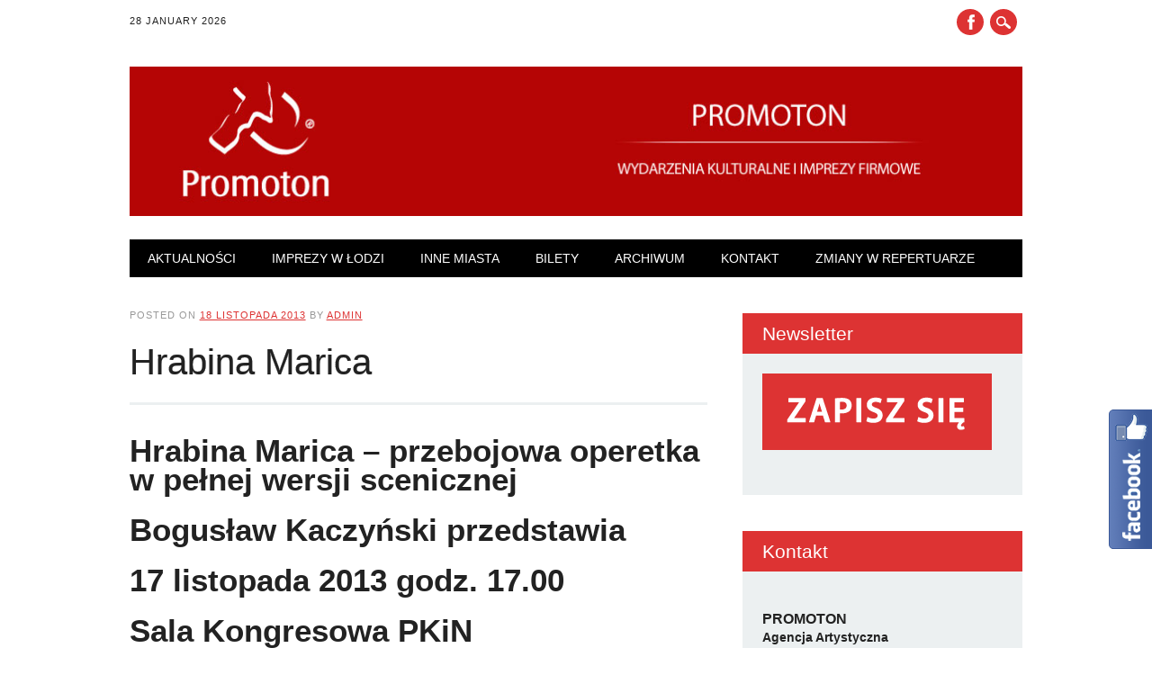

--- FILE ---
content_type: text/html; charset=UTF-8
request_url: https://promoton.com.pl/index.php/hrabina-marica-2/
body_size: 8037
content:
<!DOCTYPE html>
<html lang="pl-PL" class="no-js">
<head>
<meta charset="UTF-8" />
<meta name="viewport" content="width=device-width, initial-scale=1" />
<title>PROMOTON - Agencja Artystyczna  Hrabina Marica | PROMOTON - Agencja Artystyczna</title>
<link rel="profile" href="http://gmpg.org/xfn/11" />
<link rel="pingback" href="https://promoton.com.pl/xmlrpc.php" />

<link rel="alternate" type="application/rss+xml" title="PROMOTON - Agencja Artystyczna &raquo; Kanał z wpisami" href="https://promoton.com.pl/index.php/feed/" />
<link rel="alternate" type="application/rss+xml" title="PROMOTON - Agencja Artystyczna &raquo; Kanał z komentarzami" href="https://promoton.com.pl/index.php/comments/feed/" />
<link rel='stylesheet' id='fblb-css-css'  href='https://promoton.com.pl/wp-content/plugins/arscode-social-slider-free/fblb.css?ver=3.9.40' type='text/css' media='all' />
<link rel='stylesheet' id='flick-css'  href='https://promoton.com.pl/wp-content/plugins/mailchimp//css/flick/flick.css?ver=3.9.40' type='text/css' media='all' />
<link rel='stylesheet' id='mailchimpSF_main_css-css'  href='https://promoton.com.pl/?mcsf_action=main_css&#038;ver=3.9.40' type='text/css' media='all' />
<!--[if IE]>
<link rel='stylesheet' id='mailchimpSF_ie_css-css'  href='https://promoton.com.pl/wp-content/plugins/mailchimp/css/ie.css?ver=3.9.40' type='text/css' media='all' />
<![endif]-->
<link rel='stylesheet' id='nextgen_gallery_related_images-css'  href='https://promoton.com.pl/wp-content/plugins/nextgen-gallery/products/photocrati_nextgen/modules/nextgen_gallery_display/static/nextgen_gallery_related_images.css?ver=3.9.40' type='text/css' media='all' />
<link rel='stylesheet' id='contact-form-7-css'  href='https://promoton.com.pl/wp-content/plugins/contact-form-7/includes/css/styles.css?ver=3.9.1' type='text/css' media='all' />
<link rel='stylesheet' id='newswire_style-css'  href='https://promoton.com.pl/wp-content/themes/the-newswire/style.css?ver=3.9.40' type='text/css' media='all' />
<!-- This site uses the Yoast Google Analytics plugin v5.1.4 - Universal disabled - https://yoast.com/wordpress/plugins/google-analytics/ -->
<script type="text/javascript">

	var _gaq = _gaq || [];
	_gaq.push(['_setAccount', 'UA-57287979-1']);
	_gaq.push(['_gat._forceSSL']);
	_gaq.push(['_trackPageview']);

	(function () {
		var ga = document.createElement('script');
		ga.type = 'text/javascript';
		ga.async = true;
		ga.src = ('https:' == document.location.protocol ? 'https://ssl' : 'http://www') + '.google-analytics.com/ga.js';
		var s = document.getElementsByTagName('script')[0];
		s.parentNode.insertBefore(ga, s);
	})();

</script>
<!-- / Yoast Google Analytics -->
<script type='text/javascript' src='https://promoton.com.pl/wp-includes/js/jquery/jquery.js?ver=1.11.0'></script>
<script type='text/javascript' src='https://promoton.com.pl/wp-includes/js/jquery/jquery-migrate.min.js?ver=1.2.1'></script>
<script type='text/javascript' src='//ajax.googleapis.com/ajax/libs/prototype/1.7.1.0/prototype.js?ver=1.7.1'></script>
<script type='text/javascript' src='https://promoton.com.pl/wp-content/plugins/arscode-social-slider-free/js/userscripts.js?ver=3.9.40'></script>
<script type='text/javascript' src='//ajax.googleapis.com/ajax/libs/scriptaculous/1.9.0/scriptaculous.js?ver=1.9.0'></script>
<script type='text/javascript' src='//ajax.googleapis.com/ajax/libs/scriptaculous/1.9.0/effects.js?ver=1.9.0'></script>
<script type='text/javascript' src='http://promoton.com.pl/wp-content/plugins/lightbox-2/lightbox-resize.js?ver=1.8'></script>
<script type='text/javascript'>
/* <![CDATA[ */
var photocrati_ajax = {"url":"https:\/\/promoton.com.pl\/index.php\/photocrati_ajax","wp_home_url":"https:\/\/promoton.com.pl\/index.php","wp_site_url":"https:\/\/promoton.com.pl\/index.php","wp_root_url":"https:\/\/promoton.com.pl\/index.php","wp_plugins_url":"https:\/\/promoton.com.pl\/wp-content\/plugins","wp_content_url":"https:\/\/promoton.com.pl\/wp-content","wp_includes_url":"https:\/\/promoton.com.pl\/wp-includes\/"};
/* ]]> */
</script>
<script type='text/javascript' src='https://promoton.com.pl/wp-content/plugins/nextgen-gallery/products/photocrati_nextgen/modules/ajax/static/ajax.js?ver=3.9.40'></script>
<script type='text/javascript' src='https://promoton.com.pl/wp-content/plugins/nextgen-gallery/products/photocrati_nextgen/modules/ajax/static/persist.js?ver=3.9.40'></script>
<script type='text/javascript' src='https://promoton.com.pl/wp-content/plugins/nextgen-gallery/products/photocrati_nextgen/modules/ajax/static/store.js?ver=3.9.40'></script>
<script type='text/javascript' src='https://promoton.com.pl/wp-content/plugins/nextgen-gallery/products/photocrati_nextgen/modules/ajax/static/ngg_store.js?ver=3.9.40'></script>
<script type='text/javascript' src='https://promoton.com.pl/wp-content/plugins/mailchimp/js/scrollTo.js?ver=1.4.1'></script>
<script type='text/javascript' src='https://promoton.com.pl/wp-content/plugins/contact-form-7/includes/js/jquery.form.min.js?ver=3.51.0-2014.06.20'></script>
<script type='text/javascript'>
/* <![CDATA[ */
var mailchimpSF = {"ajax_url":"https:\/\/promoton.com.pl\/"};
/* ]]> */
</script>
<script type='text/javascript' src='https://promoton.com.pl/wp-content/plugins/mailchimp/js/mailchimp.js?ver=1.4.1'></script>
<script type='text/javascript' src='https://promoton.com.pl/wp-includes/js/jquery/ui/jquery.ui.core.min.js?ver=1.10.4'></script>
<script type='text/javascript' src='https://promoton.com.pl/wp-content/plugins/mailchimp//js/datepicker.js?ver=3.9.40'></script>
<script type='text/javascript' src='https://promoton.com.pl/wp-content/plugins/nextgen-gallery/products/photocrati_nextgen/modules/lightbox/static/lightbox_context.js?ver=3.9.40'></script>
<script type='text/javascript' src='https://promoton.com.pl/wp-content/themes/the-newswire/library/js/modernizr-2.6.2.min.js?ver=2.6.2'></script>
<script type='text/javascript' src='https://promoton.com.pl/wp-content/themes/the-newswire/library/js/imagesloaded.pkgd.min.js?ver=3.9.40'></script>
<script type='text/javascript' src='https://promoton.com.pl/wp-content/themes/the-newswire/library/js/jquery.cycle2.min.js?ver=3.9.40'></script>
<script type='text/javascript' src='https://promoton.com.pl/wp-content/themes/the-newswire/library/js/jquery.cycle2.tile.min.js?ver=3.9.40'></script>
<script type='text/javascript' src='https://promoton.com.pl/wp-content/themes/the-newswire/library/js/jquery.cycle2.shuffle.min.js?ver=3.9.40'></script>
<script type='text/javascript' src='https://promoton.com.pl/wp-content/themes/the-newswire/library/js/jquery.cycle2.scrollVert.min.js?ver=3.9.40'></script>
<script type='text/javascript' src='https://promoton.com.pl/wp-includes/js/masonry.min.js?ver=3.1.2'></script>
<script type='text/javascript' src='https://promoton.com.pl/wp-content/themes/the-newswire/library/js/scripts.js?ver=1.0.0'></script>
<link rel="EditURI" type="application/rsd+xml" title="RSD" href="https://promoton.com.pl/xmlrpc.php?rsd" />
<link rel="wlwmanifest" type="application/wlwmanifest+xml" href="https://promoton.com.pl/wp-includes/wlwmanifest.xml" /> 
<link rel='prev' title='Berlin czwarta rano' href='https://promoton.com.pl/index.php/berlin-czwarta-rano-4/' />
<link rel='next' title='Klimakterium…i już' href='https://promoton.com.pl/index.php/klimakteriumi-juz-2/' />
<meta name="generator" content="WordPress 3.9.40" />
<link rel='canonical' href='https://promoton.com.pl/index.php/hrabina-marica-2/' />
<link rel='shortlink' href='http://wp.me/pLYZf-BG' />

	<!-- begin lightbox scripts -->
	<script type="text/javascript">
    //<![CDATA[
    document.write('<link rel="stylesheet" href="http://promoton.com.pl/wp-content/plugins/lightbox-2/Themes/White/lightbox.css" type="text/css" media="screen" />');
    //]]>
    </script>
	<!-- end lightbox scripts -->
	<script type="text/javascript">
		jQuery(function($) {
			$('.date-pick').each(function() {
				var format = $(this).data('format') || 'mm/dd/yyyy';
				format = format.replace(/yyyy/i, 'yy');
				$(this).datepicker({
					autoFocusNextInput: true,
					constrainInput: false,
					changeMonth: true,
					changeYear: true,
					beforeShow: function(input, inst) { $('#ui-datepicker-div').addClass('show'); },
					dateFormat: format.toLowerCase(),
				});
			});
			d = new Date();
			$('.birthdate-pick').each(function() {
				var format = $(this).data('format') || 'mm/dd';
				format = format.replace(/yyyy/i, 'yy');
				$(this).datepicker({
					autoFocusNextInput: true,
					constrainInput: false,
					changeMonth: true,
					changeYear: false,
					minDate: new Date(d.getFullYear(), 1-1, 1),
					maxDate: new Date(d.getFullYear(), 12-1, 31),
					beforeShow: function(input, inst) { $('#ui-datepicker-div').removeClass('show'); },
					dateFormat: format.toLowerCase(),
				});

			});

		});
	</script>
	<!-- <meta name="NextGEN" version="2.0.66.17" /> -->

<!-- platinum seo pack 1.3.8 -->
<meta name="robots" content="index,follow,noodp,noydir" />
<meta name="description" content="Hrabina Marica – przebojowa operetka w pełnej wersji scenicznej Bogusław Kaczyński przedstawia 17 listopada 2013 godz. 17.00 Sala Kongresowa" />
<link rel="canonical" href="https://promoton.com.pl/index.php/hrabina-marica-2/" />
<!-- /platinum one seo pack -->

		<style type="text/css" media="screen">
			#catapult-cookie-bar {
				display: none;
				direction: ltr;
				color: #dddddd;
				min-height: 30px;
				position: fixed;
				left: 0;
				top: 0;
				width: 100%;
				z-index: 99999;
				padding:6px 20px 4px;
				background-color: #464646;
				text-align:left;
			}
			#catapult-cookie-bar a {
				color: #dddddd;
			}
			button#catapultCookie {
				margin:0 20px;
				line-height:20px;
				background:#1c9ebf;
				border:none;
				color: #dddddd;
				padding:4px 12px;
				border-radius: 3px;
				cursor: pointer;
				font-size: 13px;
				font-weight: bold;
			}
		</style>	<style id="newswire-color-settings">
		        a, a:visited, .entry-title a:hover, .post-content ol li:before, .post-content ul li:before, .colortxt { 
            color: #dd3333;
        }
        
        #search-box-wrap, #social-media a, #search-icon, nav[role=navigation] .menu > ul li a:hover, nav[role=navigation] .menu ul li.current-menu-item a, .nav ul li.current_page_item a, nav[role=navigation] .menu ul li.current_page_item a, .cat-meta-color, .colorbar, .pagination li a:hover, .pagination li.active a, #comment-nav-above a, #comment-nav-below a, #nav-above a:hover, #nav-below a:hover, #image-navigation a:hover, #sidebar .widget-title,  .commentlist .comment-reply-link, .commentlist .comment-reply-login, #respond #submit:hover {
            background-color: #dd3333;
        }
        
				
				#site-title a {
			color: #222222;
		}
				
				nav[role=navigation] div.menu {
			background-color: #000000;
		}
		    </style>
		<style id="newswire-font-settings">
				body {
			font-family: "Lucida Sans Unicode", sans-serif;
		}
			
				#site-title {
			font-family: "Varela", sans-serif;
					}
				
				#top-nav, nav[role=navigation] .menu > ul li a, nav[role=navigation] .menu > #menu-icon, .cat-meta-color, #sidebar .widget-title , footer[role=contentinfo], .commentlist .comment-reply-link, .commentlist .comment-reply-login, .comment-meta, #respond #submit {
			font-family: "Open Sans", sans-serif;
		}
				
				.entry-title, .page-header, .heading-latest, #comments-title, .commentlist .vcard, #reply-title, #respond label, .slides .slide-noimg, .slide-title {
			font-family: "Varela", sans-serif;
					}
			</style>
	<!-- Google Tag Manager -->
<script>(function(w,d,s,l,i){w[l]=w[l]||[];w[l].push({'gtm.start':
new Date().getTime(),event:'gtm.js'});var f=d.getElementsByTagName(s)[0],
j=d.createElement(s),dl=l!='dataLayer'?'&l='+l:'';j.async=true;j.src=
'https://www.googletagmanager.com/gtm.js?id='+i+dl;f.parentNode.insertBefore(j,f);
})(window,document,'script','dataLayer','GTM-5DN9PHV');</script>
<!-- End Google Tag Manager -->

</head>

<body class="single single-post postid-2336 single-format-standard custom-background single-author">
<!-- Google Tag Manager (noscript) -->
<noscript><iframe src="https://www.googletagmanager.com/ns.html?id=GTM-5DN9PHV"
height="0" width="0" style="display:none;visibility:hidden"></iframe></noscript>
<!-- End Google Tag Manager (noscript) -->
<div id="search-box-wrap">
    <div id="search-box">
       <div id="close-x">x</div>
       <form role="search" method="get" id="searchform" class="searchform" action="https://promoton.com.pl/">
				<div>
					<label class="screen-reader-text" for="s">Szukaj:</label>
					<input type="text" value="" name="s" id="s" />
					<input type="submit" id="searchsubmit" value="Szukaj" />
				</div>
			</form>    </div>
</div>

<div id="container">
	

	<header id="branding" role="banner">
    
      <div id="top-head" >
      
      	<div id="top-nav" class="clearfix">
        	<div class="cur-date">28 January 2026</div>
        	        </div>
      
      	<div id="social-media">
        
        	            <a href="https://www.facebook.com/promoton.lodz" class="social-fb" title="https://www.facebook.com/promoton.lodz">Facebook</a>
                        
            			
                        
                        
                        
			            
                        
                        
                        
                        
                        
                        
                        
            <div id="search-icon"></div>

	    </div>
        
      </div>
    
      <div id="inner-header" class="clearfix">
      
		<!-- <div id="site-heading"> -->
			            <div id="site-logo"><a href="https://promoton.com.pl/" title="PROMOTON &#8211; Agencja Artystyczna" rel="home"><img src="http://promoton.com.pl/wp-content/uploads/2018/01/Bez-nazwyqq.jpg" alt="PROMOTON &#8211; Agencja Artystyczna" /></a></div>
            		<!-- </div> -->
        
        
		<div class="clearfix"></div>
      </div>
      
        <nav id="access" role="navigation">
			<h1 class="assistive-text section-heading">Main menu</h1>
			<div class="skip-link screen-reader-text"><a href="#content" title="Skip to content">Skip to content</a></div>

			<div class="menu"><ul id="menu-head" class="menu"><li id="menu-item-2316" class="menu-item menu-item-type-taxonomy menu-item-object-category menu-item-2316"><a href="https://promoton.com.pl/index.php/category/aktualnosci/">Aktualności</a></li>
<li id="menu-item-2204" class="menu-item menu-item-type-taxonomy menu-item-object-category menu-item-2204"><a href="https://promoton.com.pl/index.php/category/imprezy-w-lodzi/">Imprezy w Łodzi</a></li>
<li id="menu-item-2206" class="menu-item menu-item-type-taxonomy menu-item-object-category menu-item-2206"><a href="https://promoton.com.pl/index.php/category/inne-miasta/">Inne miasta</a></li>
<li id="menu-item-5373" class="menu-item menu-item-type-post_type menu-item-object-page menu-item-5373"><a href="https://promoton.com.pl/index.php/bilety/">BILETY</a></li>
<li id="menu-item-2207" class="menu-item menu-item-type-taxonomy menu-item-object-category current-post-ancestor current-menu-parent current-post-parent menu-item-2207"><a href="https://promoton.com.pl/index.php/category/imprezy-archiwalne/">Archiwum</a></li>
<li id="menu-item-2209" class="menu-item menu-item-type-post_type menu-item-object-page menu-item-2209"><a href="https://promoton.com.pl/index.php/kontakt/strona-glowna/">Kontakt</a></li>
<li id="menu-item-5758" class="menu-item menu-item-type-taxonomy menu-item-object-category menu-item-5758"><a href="https://promoton.com.pl/index.php/category/zmiany-w-repertuarze/">Zmiany w repertuarze</a></li>
</ul></div>
		</nav><!-- #access -->

	</header><!-- #branding -->

    <div id="content" class="clearfix">
      
        <div id="main" class="col620 clearfix" role="main">


			


				
<article id="post-2336" class="post-2336 post type-post status-publish format-standard has-post-thumbnail hentry category-imprezy-archiwalne">
	<header class="entry-header">
    <div class="entry-meta">
			<span class="sep">Posted on </span><a href="https://promoton.com.pl/index.php/hrabina-marica-2/" title="00:35" rel="bookmark"><time class="entry-date" datetime="2013-11-18T00:35:39+00:00">18 listopada 2013</time></a><span class="byline"> <span class="sep"> by </span> <span class="author vcard"><a class="url fn n" href="https://promoton.com.pl/index.php/author/admin/" title="View all posts by admin" rel="author">admin</a></span></span>		</div><!-- .entry-meta -->
		<h1 class="entry-title">Hrabina Marica</h1>

		
	</header><!-- .entry-header -->

	<div class="entry-content post-content">
		<div>
<h1>Hrabina Marica – przebojowa operetka w pełnej wersji scenicznej</h1>
<h1>Bogusław Kaczyński przedstawia</h1>
<h1>17 listopada 2013 godz. 17.00</h1>
<h1>Sala Kongresowa PKiN</h1>
<p>&nbsp;</p>
<p>Prawdziwa parada przebojów, arii i duetów wzbogaconych baletem, pełna żywiołowych czardaszy. Świetnie oprawiona muzycznie komedia pomyłek i niespodziewanych wydarzeń, pełna namiętności i poczucia humoru w wykonaniu Gliwickiego Teatru Muzycznego.</p>
<p><a href="http://promoton.com.pl/wp-content/uploads/2013/04/marica.png" rel="lightbox[1949]"><img alt="Hrabina Marica" src="http://promoton.com.pl/wp-content/uploads/2013/04/marica.png" width="419" height="277" /></a></p>
<p><em>Hrabina Marica</em> to obok <em>Księżniczki czardasza</em> najsłynniejsza operetka Emmericha Kálmána. <em>Ach, jedź do Varasdin, Lekko, zwiewnie, Kochanie moje, Graj, Cyganie!</em> – jak zwykle w przypadku tego kompozytora, jest prawdziwą skarbnicą operetkowych przebojów.</p>
<p>Hrabia Tassilo Endrödy-Wittenburg, by podreperować rodzinne finanse i zdobyć pieniądze na posag dla siostry, zatrudnia się pod przybranym nazwiskiem jako rządca w majątku hrabiny Maricy. Bywalczyni wiedeńskich i budapesztańskich salonów rzadko zjawia się w swojej posiadłości, można więc sobie wyobrazić zdziwienie jej mieszkańców, gdy nagle zjeżdża z całym dworem, by świętować… własne zaręczyny. Sęk w tym, że nie przywozi ze sobą narzeczonego, barona Kolomana Żupana, nader tajemniczego arystokraty, o którym nie słyszał nikt oprócz widzów wiedeńskich operetek, zwłaszcza wielbicieli talentu Johanna Straussa, autora <em>Barona cygańskiego</em>. Czyżby hrabina tylko wymyśliła sobie narzeczonego, by opędzić się od natrętnych adoratorów? Wystarczy jednak, by na przyjęciu pojawił się prawdziwy Żupan, zaś hrabinie serce zabiło żywiej na widok młodego rządcy, i już akcja zamienia się w iście operetkową sieć intryg i nieporozumień…</p>
<p><b>Libretto:</b> Julius Brammer, Alfred Grünwald<br />
<b>Przekład:</b> Agnieszka Feill, Władysław Krzemiński, Artur Tur (partie śpiewane), Jacek Mikołajczyk (dialogi)</p>
<p><b>Reżyseria i choreografia:</b> Henryk Konwiński<br />
<b>Kierownictwo muzyczne: </b>Ruben Silva<a href="http://www.teatr.gliwice.pl/4,32,Silva_Ruben.html"><br />
</a><b>Dekoracje:</b> Ireneusz Domagała<br />
<b>Kostiumy:</b> Małgorzata Słoniowska<br />
<b>Przygotowanie wokalne: </b>Grażyna Griner<a href="http://www.teatr.gliwice.pl/4,48,Griner_Grazyna.html"><br />
</a><b>Przygotowanie chóru:</b> Barbara Stanisz<br />
<b>Aranżacja dodatkowej muzyki:</b> Andrzej Marko<br />
<b>Reżyseria świateł:</b> Wacław Czarnecki</p>
<p><b>Asystent reżysera: </b> Jerzy Gościński<a href="http://www.teatr.gliwice.pl/4,16,Goscinski_Jerzy.html"><br />
</a><b>Asystent choreografa: </b>Kamila Święcicka<br />
<b>Asystent kierownika muzycznego:</b> Paweł Szczepański</p>
<p>Czas trwania spektaklu: 3 godz. (z jedną przerwą)</p>
<p><strong>Bilety w cenie:  60, 80, 100, 120 i 140 zł:</strong></p>
<ul>
<li>Kasa Sali Kongresowej tel. (22) 656 72 99,</li>
</ul>
<ul>
<li>U Rolanda DH SEZAM ul. Marszałkowska 126 tel. 0 602 838 646, (22) 671 30 88,</li>
</ul>
<ul>
<li>Hala Wola ul. Człuchowska 25, (22) 632 77 79, 0 601 535 323, 600 058 877,</li>
</ul>
<ul>
<li>eBilet, ul. Okopowa 47 II.p, pok. 28, tel. (22) 480 44 00,</li>
</ul>
<ul>
<li>EVENTIM Al. Jerozolimskie 25, tel. (22) 621 94 54</li>
</ul>
<ul>
<li>salony sieci Empik</li>
</ul>
<ul>
<li>organizator: www.promoton.com.pl, tel. 607 139 700</li>
</ul>
</div>
			</div><!-- .entry-content -->
	
	                 <span class="cat-meta-color">
				<a href="https://promoton.com.pl/index.php/category/imprezy-archiwalne/" title="Zobacz wszystkie wpisy z kategorii &#8222;Imprezy archiwalne&#8221;" rel="tag">Imprezy archiwalne</a>			</span>
			
		
		<div class="colorbar"></div>
   
    <footer class="entry-meta">
            </footer><!-- .entry-meta -->
         
	
</article><!-- #post-2336 -->


					<nav id="nav-below">
		<h1 class="assistive-text section-heading">Post navigation</h1>

	
		<div class="nav-previous"><a href="https://promoton.com.pl/index.php/berlin-czwarta-rano-4/" rel="prev"><span class="meta-nav">&larr; Previous</span></a></div>		<div class="nav-next"><a href="https://promoton.com.pl/index.php/klimakteriumi-juz-2/" rel="next"><span class="meta-nav">Next &rarr;</span></a></div>
	
	</nav><!-- #nav-below -->
	




				
			

        </div> <!-- end #main -->

        		<div id="sidebar" class="widget-area col300" role="complementary">
        
        	
			<aside id="text-20" class="widget widget_text"><div class="widget-title">Newsletter</div>			<div class="textwidget"><a href="http://eepurl.com/LVjfX"><img src="http://promoton.com.pl/wp-content/uploads/2023/07/zapisz-się.png"></a><br><br></div>
		</aside><aside id="text-19" class="widget widget_text"><div class="widget-title">Kontakt</div>			<div class="textwidget"><br/><h4>PROMOTON</h4>
<h6>Agencja Artystyczna</h6>
ul. Piotrkowska 173<br/>
90-447 Łódź<br/>
<b>NIP</b> 727 254 51 02<br/>
<b>Nr konta:</b><br/>
89 1240 3073 1111 0011 1588 4718<br/>
<b>tel./fax. </b><a href=tel:+48426376025>(42) 637 60 25</a><br/>
<b>tel./fax. </b><a href=tel:+48607139700>607 139 700</a><br/>
<b>e-mail:</b> 
<a href="mailto:biuro@promoton.com.pl">biuro@promoton.com.pl</a><br/>
<b>godziny pracy:</b> pon.-pt. 10.00-16.00</div>
		</aside>		</div><!-- #sidebar .widget-area -->

    </div> <!-- end #content -->
        
	<footer id="colophon" role="contentinfo">
		<div id="site-generator">

			&copy; PROMOTON &#8211; Agencja Artystyczna                        
		</div>
	</footer><!-- #colophon -->
</div><!-- #container -->

<!-- ngg_resource_manager_marker --><script type='text/javascript'>
/* <![CDATA[ */
var _wpcf7 = {"loaderUrl":"https:\/\/promoton.com.pl\/wp-content\/plugins\/contact-form-7\/images\/ajax-loader.gif","sending":"Trwa wysy\u0142anie..."};
/* ]]> */
</script>
<script type='text/javascript' src='https://promoton.com.pl/wp-content/plugins/contact-form-7/includes/js/scripts.js?ver=3.9.1'></script>
<script type='text/javascript' src='https://promoton.com.pl/wp-content/plugins/uk-cookie-consent/js/uk-cookie-consent-js.js?ver=1.8'></script>
<div class="fblbCenterOuter  fblbRight" style=" right: -305px;z-index: 1000;">
	<div class="fblbCenterInner">
		<div class="fblbWrap fblbTheme0 fblbTab2">
			<div class="fblbForm" style="background: #3b5998; height: 500px; width: 300px; padding: 5px 0 5px 5px";">
				<h2 class="fblbHead" style="margin-top: 95px; right: 305px;">Facebook</h2>
				<div class="fblbInner" style="background: #ffffff;">
					<div id="fb-root"></div>
					<script>(function(d, s, id) {
					  var js, fjs = d.getElementsByTagName(s)[0];
					  if (d.getElementById(id)) return;
					  js = d.createElement(s); js.id = id;
					  js.src = "//connect.facebook.net/en_US/all.js#xfbml=1";
					  fjs.parentNode.insertBefore(js, fjs);
					}(document, 'script', 'facebook-jssdk'));</script>
					<div class="fb-like-box" data-colorscheme="light"  data-border-color="#3b5998" data-href="https://www.facebook.com/promoton.lodz?fref=ts" data-width="300" data-height="482" data-show-faces="true" data-stream="false" data-header="false"></div>
					<a style="overflow: hidden; float: left; text-decoration: none; color: #ffffff; margin-top: 2px; font-size: 12px; font-style: normal; font-weight: normal;" target="_blank" href="http://codecanyon.net/item/facebook-likebox-slider-for-wordpress-/1021632?ref=arscode">Get the Facebook Likebox Slider Pro for WordPress</a>
				</div>
			</div>
		</div>
	</div>
</div>	<script type="text/javascript">
		jQuery(document).ready(function(){
			if(!catapultReadCookie("catAccCookies")){//If the cookie has not been set
				jQuery("#catapult-cookie-bar").show();
									jQuery("html").css("margin-top","30px");
							}
		});
	</script>
<!--stats_footer_test--><script src="https://stats.wordpress.com/e-202605.js" type="text/javascript"></script>
<script type="text/javascript">
st_go({blog:'11435853',v:'ext',post:'2336'});
var load_cmc = function(){linktracker_init(11435853,2336,2);};
if ( typeof addLoadEvent != 'undefined' ) addLoadEvent(load_cmc);
else load_cmc();
</script>
<div id="catapult-cookie-bar">Ta strona wykorzystuje ciasteczka<button id="catapultCookie" tabindex=1 onclick="catapultAcceptCookies();">Rozumiem, akceptuję</button><a tabindex=1 href="https://promoton.com.pl/index.php/cookie-policy/">Więcej informacji</a></div>

</body>
</html>



--- FILE ---
content_type: text/css
request_url: https://promoton.com.pl/wp-content/themes/the-newswire/style.css?ver=3.9.40
body_size: 14824
content:
/*
Theme Name: The Newswire
Theme URI: http://wpdevshed.com/themes/the-newswire/
Author: WP Dev Shed
Author URI: http://wpdevshed.com/
Description: The Newswire theme is design for local news sites and blogs. Taking a lead from popular news sites like the HuffPo it has a huge home page slider showing the latest posts (or sticky posts if you prefer). The customize options also let you upload your own logo, change fonts, colors and background without any custom coding. The theme has two customizable menus and you can even add banner code to the header and sidebar from the customize menu. Of course it is fully responsive so works great on mobiles, tablets and desktops.
Version: 1.0.2
License: GNU General Public License v2.0
License URI: http://www.gnu.org/licenses/gpl-2.0.html
Tags: custom-menu, sticky-post, microformats, rtl-language-support, translation-ready, full-width-template, post-formats

*/

/******************************************************************/
@import url(http://fonts.googleapis.com/css?family=Varela:400,700);
@import url(http://fonts.googleapis.com/css?family=Open+Sans:400,700);
@import url(http://fonts.googleapis.com/css?family=Open+Sans+Condensed:400,700);
@import url(http://fonts.googleapis.com/css?family=Merriweather:400,700);
@import url(http://fonts.googleapis.com/css?family=Vollkorn:400,700);
/******************************************************************
RESET STYLES
******************************************************************/
/* general reset */
html, body, div, span, object, embed, ruby, output, iframe, h1, h2, h3, h4, h5, h6, p, blockquote, pre,
abbr, address, cite, code, del, dfn, em, img, ins, kbd, q, samp,
small, strong, sub, sup, var, b, i, dl, dt, dd, ol, ul, li,
fieldset, form, label, legend, table, caption, tbody, tfoot, thead, tr, th, td,
article, aside, canvas, details, figcaption, figure,  footer, header, hgroup, 
menu, nav, section, summary, time, mark, audio, video { 
	margin: 0;
	padding: 0;
	border: 0;
	outline: 0;
	font-size: 100%;
	vertical-align: baseline;
	background: transparent;
}
     
html { 
	font-size: 62.5%;
	overflow-y: scroll;
}

/* html 5 reset */             
article, 
aside, 
details, 
figcaption, 
figure, 
footer, 
header, 
hgroup, 
menu, 
nav, 
section { 
	display: block; 
}

/* ul & li resets */
ol, ul { 
	list-style: none; 
}

/* blockquote reset */
blockquote, q { 
	quotes: none; 
}

blockquote:before, 
blockquote:after, 
q:before, 
q:after { 
	content: ''; 
	content: none; 
}

/* link style resets */
a { 
	margin: 0; 
	padding: 0; 
	font-size: 100%; 
	vertical-align: baseline; 
	background: transparent; 
}

a:hover,
a:active { 
	outline: none; 
}

/* table resets */
table { 
	border-collapse: collapse; 
	border-spacing: 0; 
}

td, 
td img { 
	vertical-align: top; 
} 

/* type & header styles */
body {
	font-size: 14px; /* for ie8 & below */ 
	font-size: 1.4rem; 
	line-height: 1.6;
	font-family: "Lucida Sans Unicode", "Lucida Grande", sans-serif;
}

p { 
	hyphenate: auto;
	hyphenate-before: 2; 
	hyphenate-after: 3; 
	hyphenate-lines: 3; 
	orphans: 4; 
}

select, 
input, 
textarea, 
button { 
	font: 99% sans-serif;
	border-radius: 0;
}
	select {
		max-width: 100%;
	}
	
	input[type=search] {
	  -webkit-appearance: none;
	}

body, 
select, 
input, 
textarea {   
	color: #222;
}

small, 
.small { 
	font-size: 12px; /* for ie8 & below */ 
	font-size: 1.2rem; 
	letter-spacing: 2px; /* for ie8 & below */
	letter-spacing: 0.2rem; 
	font-style: italic;
	line-height: 26px; 
	line-height: 2.6rem;
}

strong, 
th, 
.strong { 
	font-weight: bold;
}

em, 
.em { 
	font-style: italic;
}

ins, 
.ins { 
	color: #000; 
	text-decoration: underline; 
}

mark, 
.mark { 
	background-color: #ff9; 
	color: #000; 
	font-style: italic; 
	font-weight: bold; 
}

del, 
.del { 
	text-decoration: line-through; 
}

abbr[title], 
dfn[title] { 
	border-bottom: 1px dotted; 
	cursor:help; 
}

sub { 
	vertical-align: sub; 
	font-size: smaller; 
}

sup { 
	vertical-align: super; 
	font-size: smaller; 
}

/* code & pre box resets */
pre {  
	padding: 15px;  
	white-space: pre;  
	white-space: pre-wrap;  
	white-space: pre-line;  
	word-wrap: break-word; 
}

/* form & input resets */
pre, 
code, 
kbd, 
samp { 
	font-family: monospace, sans-serif;
	margin: 24px; /* for ie8 & below */ 
	margin: 2.4rem; 
}

input, 
select { 
	vertical-align:middle; 
}

textarea { 
	overflow: auto; 
} 

.ie6 legend, 
.ie7 legend { 
	margin-left: -7px; 
} 

input[type="radio"] { 
	vertical-align: text-bottom; 
}

input[type="checkbox"] { 
	vertical-align: bottom; 
}

.ie7 input[type="checkbox"] { 
	vertical-align: baseline; 
}

.ie6 input { 
	vertical-align: text-bottom; 
}

label, 
input[type=button], 
input[type=submit], 
button { 
	cursor: pointer; 
}

button, 
input, 
select, 
textarea { 
	margin: 0; 
}

/* vaidation */
input:valid, 
textarea:valid {  }
input:invalid, 
textarea:invalid { 
	border-radius: 1px;  
	-moz-box-shadow: 0px 0px 5px red; 
	-webkit-box-shadow: 0px 0px 5px red;  
	box-shadow: 0px 0px 5px red; 
}

.no-boxshadow input:invalid, 
.no-boxshadow textarea:invalid { 
	background-color: #f0dddd; 
}

button { 
	width: auto; 
	overflow: visible; 
}

/* image resets */
.ie7 img, 
.irem7 img { 
	-ms-interpolation-mode: bicubic; 
}

/* hidden elements */
.hidden { 
	display: none; 
	visibility: hidden; 
} 

.visuallyhidden { 
	position: absolute !important; 
	clip: rect(1px 1px 1px 1px);  
	clip: rect(1px, 1px, 1px, 1px); 
}

/* added from 320&Up Project */

input, 
textarea  { 
	-webkit-box-sizing : border-box; 
	-moz-box-sizing : border-box; 
	-o-box-sizing : border-box; 
	box-sizing : border-box; 
}

/* clearfixes */
.clearfix:after, 
.menu ul:after {
	content: ".";
	display: block;
	height: 0;
	clear: both;
	visibility: hidden;
}

.clearfix { 
	zoom: 1;
}

.clearfix:after { 
	clear: both; 
}

/******************************************************************
COMMON & REUSABLE STYLES
******************************************************************/

/* floats */
.left { 
	float: left; 
}

.right { 
	float: right; 
}

/* text alignment */
.text-left { 
	text-align: left; 
}

.text-center { 
	text-align: center; 
}

.text-right { 
	text-align: right; 
}

/* highlighting search term on search page */
mark, 
.search-term { 
	background: #EBE16F;
}

/* alerts & notices */
.help, 
.info, 
.error, 
.success { 
	margin: 10px; 
	padding: 10px; 
	border: 1px solid #cecece; 
}

.help { 
	border-color: #E0C618; 
	background: #EBE16F; 
}

.info { 
	border-color: #92cae4; 
	background: #d5edf8; 
}

.error { 
	border-color: #fbc2c4; 
	background: #fbe3e4; 
}

.success { 
	border-color: #c6d880; 
	background: #e6efc2; 
} 

/******************************************************************
GENERAL STYLES
******************************************************************/

body { 
	-webkit-text-size-adjust : 100%; /* font size on apple devices */
	-ms-text-size-adjust : 100%;  /* font size on windows devices */
}

/******************************************************************
H1, H2, H3, H4, H5 STYLES
******************************************************************/

h1 a, .h1 a, 
h2 a, .h2 a, 
h3 a, .h3 a, 
h4 a, .h4 a, 
h5 a, .h5 a { 
	text-decoration: none; 
}

h1, .h1 {
	font-size: 35px; /* for ie8 & below */ 
	font-size: 3.5rem;
	line-height: 32px; /* for ie8 & below */ 
	line-height: 3.2rem; 
}

h2, .h2 {
	font-size: 24px; /* for ie8 & below */ 
	font-size: 2.4rem;
	line-height: 30px; /* for ie8 & below */ 
	line-height: 3.0rem; 
}

h3, .h3 {
	font-size: 19px; /* for ie8 & below */ 
	font-size: 1.9rem;
	line-height: 24px; /* for ie8 & below */
	line-height: 2.4rem;
}

h4, .h4 {
	font-size: 16px; /* for ie8 & below */ 
	font-size: 1.6rem;
	line-height: 18px; /* for ie8 & below */
	line-height: 1.8rem;
}

h5, .h5 {
	font-size: 12px; /* for ie8 & below */ 
	font-size: 1.2rem;
	line-height: 40px; /* for ie8 & below */ 
	line-height: 4.0rem; 
	text-transform: uppercase; 
	letter-spacing: 2px; 
}

/******************************************************************
GENERAL LAYOUT STYLES
******************************************************************/

body {

}

#container { 
	width: 96%;
	margin: 0 auto;
	padding: 0 2%;
	max-width: 1044px; /* for ie8 & below */
	max-width: 104.4rem;
	-webkit-box-sizing: border-box; 
	-moz-box-sizing: border-box; 
	-o-box-sizing: border-box; 
	box-sizing: border-box; 
}
	
	/* layout options ( all have margins right & left of 1%) */
	
	.col60 { 
		width: 6.333%; 
	} /* width 60px / grid_1 */
	
	.col140 { 
		width: 14.667%; 
	} /* width 140px / grid_2 */
	
	.col220 { 
		width: 23.0%; 
	} /* width 220px / grid_3 */
	
	.col300 { 
		width: 31.333%; 
	} /* width 300px / grid_4 */
	
	.col380 { 
		width: 39.667%; 
	} /* width 380px / grid_5 */
	
	.col480 { 
		width: 48.0%; 
	} /* width 480px / grid_6 */
	
	.col540 { 
		width: 56.333%; 
	} /* width 540px / grid_7 */
	
	.col620 { 
		width: 64.667%; 
	} /* width 620px / grid_8 */
	
	.col700 { 
		width: 73.0%; 
	} /* width 700px / grid_9 */
	
	.col780 { 
		width: 81.333%; 
	} /* width 780px / grid_10 */
	
	.col860 { 
		width: 89.667%; 
	} /* width 860px / grid_11 */
	
	.col940 { 
		width: 98.0%; 
	} /* width 940px / grid_12 */
	
	/* layout & column defaults */
	.col60, 
	.col140, 
	.col220, 
	.col300, 
	.col380, 
	.col480, 
	.col540, 
	.col620, 
	.col700, 
	.col780, 
	.col860, 
	.col940 { 
		display: inline; 
		float: left;
		margin-left: 1%; 
		margin-right: 1%; 
		position: relative;
	}
	
	/* default styles & fixes */
	#main { 
		margin-left: 0; 
	} /* fixes alignment (defaulted at col620) */
	
	#sidebar { 
		margin-right: 0; 
	} /* fixes alignment (defaulted at col300) */
	
/******************************************************************
LINK STYLES
******************************************************************/

a, a:visited { 
	color: #dd3333;
	text-decoration: underline; 
}
a:hover {
	text-decoration: none; 
}
a:active {} /* on click */
a:link { 
	-webkit-tap-highlight-color : rgba(0,0,0,0); /* this highlights links on Iphones / iPads */
}

/******************************************************************
TEXT SELECTION STYLES
******************************************************************/

/* Safari, Chrome, iPhones, iPads */
::-webkit-selection { 
	background: #222; 
	color: #fff; 
	text-shadow : none; 
}

/* Firefox */
::-moz-selection { 
	background: #222; 
	color: #fff; 
	text-shadow : none; 
}

/* The Rest */
::selection { 
	background: #222; 
	color: #fff; 
	text-shadow : none; 
}

/******************************************************************
WORDPRESS BODY CLASSES
want to style a page via body class? go ahead
******************************************************************/

body.rtl {}
body.home {} /* home page */
body.blog {} 
body.archive {} /* archive page */
body.date {} /* date archive page */
	body.date-paged-1 {} /* replace the number to the corresponding page number */
body.search {} /* search page */
	body.search-results {} /* search result page */
	body.search-no-results {} /* no results search page */
	body.search-paged-1 {} /* individual paged search (i.e. body.search-paged-3) */
body.error404 {} /* 404 page */
body.single {} /* single post page */
	body.postid-1 {} /* individual post page by id (i.e. body.postid-73) */
	body.single-paged-1 {} /* individual paged single (i.e. body.single-paged-3) */
body.attachment {} /* attatchment page */
	body.attachmentid-1 {} /* individual attatchment page (i.e. body.attachmentid-763) */
	body.attachment-mime-type {} /* style mime type pages */
body.author {} /* author page */
	body.author-nicename {} /* user nicename (i.e. body.author-samueladams) */
	body.author-paged-1 {} /* paged author archives (i.e. body.author-paged-4) for page 4 */
body.category {} /* category page */
	body.category-1 {} /* individual category page (i.e. body.category-6) */
	body.category-paged-1 {} /* replace the number to the corresponding page number */
body.tag {} /* tag page */
	body.tag-slug {} /* individual tag page (i.e. body.tag-news) */
	body.tag-paged-1 {} /* replace the number to the corresponding page number */
body.page-template {} /* custom page template page */
	body.page-template-page-php {} /* individual page template (i.e. body.page-template-contact-php */
	body.page-paged-1 {} /* replace the number to the corresponding page number */
	body.page-parent {}
	body.page-child {}
	body.parent-pageid-1 {} /* replace the number to the corresponding page number */
body.logged-in {} /* if user is logged in */
body.paged {} /* paged items like search results or archives */
	body.paged-1 {} /* individual paged (i.e. body.paged-3) */
	
/* new browser classes */
body.browser-lynx {} /* lynx browsers */
body.browser-gecko {} /* firefox browsers */
body.browser-opera {} /* opera browsers */
body.browser-ns4 {} /* ns4 browsers */
body.browser-safari {} /* safari browsers */
body.browser-chrome {} /* chrome browsers */
body.browser-ie {} /* ie browsers ( aka dinosaurs) */
body.browser-iphone {} /* iphones (expirimental, best to use Media Queries) */


/******************************************************************
SEARCH BOX
******************************************************************/

#search-box-wrap {
	background-color: #dd3333;
	height: 50px; /* for ie8 & below */
	height: 5rem;
	display: none;
}

#search-box {
	position: relative;
	width: 96%;
	margin: 0 auto;
	padding: 0 2%;
	max-width: 1044px; /* for ie8 & below */
	max-width: 104.4rem;
	-webkit-box-sizing : border-box; 
	-moz-box-sizing : border-box; 
	-o-box-sizing : border-box; 
	box-sizing : border-box;
}

#search-box #searchform {
	float: right;
	margin-top: 10px;
}

#search-box #searchform label {
	display: none;
}

#s {
	height: 30px; /* for ie8 & below */
	height: 3rem;
	font-size: 20px; /* for ie8 & below */
	font-size: 2.0rem;
	background: url(library/images/icon-search.png) no-repeat 7px 7px #fff;
	padding: 5px 7px 5px 30px;
	border: 0;
	box-shadow: 3px 3px 10px #d0d0d0 inset;
	min-width: 400px; /* for ie8 & below */
	min-width: 40rem;
	outline: none;
	margin-right: -4px;
}
	.post-content #searchform #s,
	.widget #searchform #s {
		font-size: 14px; /* for ie8 & below */
		font-size: 1.4rem;
		min-width: 80%;
		background-position: 7px 7px;
	}
		.widget #searchform #s {
			min-width: 100%;
		}
		
		html.no-csstransforms .widget #searchform #s {
			border: 1px solid #d0d0d0;
			box-shadow: none;
			min-width: 88%;
		}
		
#searchform input[type=submit] {
	height: 30px;
	background-color: #222;
	font-family: "Lucida Sans Unicode", "Lucida Grande", sans-serif;
	font-weight: 400;
	font-size: 14px; /* for ie8 & below */
	font-size: 1.4rem;
	text-transform: uppercase;
	color: #fff;
	border: 0;
	padding: 3px 10px; /* for ie8 & below */
	padding: 0.3rem 1rem;
}
	.widget #searchform input[type=submit] {
		display: none;
	}

#search-box #close-x {
	float: right;
	width: 20px; /* for ie8 & below */
	width: 2rem;
	height: 20px; /* for ie8 & below */
	height: 2rem;
	background-color: #222;
	font-family: "Lucida Sans Unicode", "Lucida Grande", sans-serif;
	font-weight: 400;
	font-size: 11px; /* for ie8 & below */
	font-size: 1.1rem;
	text-transform: uppercase;
	color: #fff;
	text-align: center;
	line-height: 19px; /* for ie8 & below */
	line-height: 1.9rem;
	margin: 15px 10px 0 20px; /* for ie8 & below */
	margin: 1.5rem 1rem 0 2rem;
	cursor: pointer;
	border-radius: 50%;
}


/******************************************************************
HEADLINES & TITLES
******************************************************************/

h1, .h1 {}
h2, .h2 {}
h3, .h3 {}
h4, .h4 {}
h5, .h5 {}

h1 a, .h1 a, h2 a, .h2 a, h3 a, .h3 a, h4 a, .h4 a, h5 a, .h5 a {}

/******************************************************************
HEADER SYTLES
******************************************************************/

header[role=banner] {
	position: relative;
}
	header[role=banner],
	header[role=banner] div {
		-webkit-box-sizing: border-box; 
		-moz-box-sizing: border-box; 
		-o-box-sizing: border-box; 
		box-sizing: border-box; 
	}
	
	#top-head {
		padding-bottom: 30px;
	}
	
	#top-nav {
		font-family: "Open Sans", "Lucida Sans Unicode", "Lucida Grande", sans-serif;
		font-size: 11px; /* for ie8 & below */
		font-size: 1.1rem;
		line-height: 1.5;
		text-transform: uppercase;
		letter-spacing: 1px; /* for ie8 & below */
		letter-spacing: 0.1rem;
		width: 60%;
		display: inline-block;
		padding-top: 15px; /* for ie8 & below */
		padding-top: 1.5rem;
		vertical-align: top;
	}
	
		#top-nav .cur-date {
			display: inline-block;
			vertical-align: top;
			padding-right: 15px; /* for ie8 & below */
			padding-right: 1rem;
		}
		
		#top-nav .menu-top {
			display: inline-block;
		}
	
	#inner-header {
		position: relative;
		overflow: hidden;
		padding-bottom: 20px; /* for ie8 & below */
		padding-bottom: 2rem;
		min-height: 74px; /* for ie8 & below */
		min-height: 7.4rem;
	}
	
	#site-logo img {
		max-width: 100%;
	}

	#site-heading { 
		padding-top: 10px;	/* for ie8 & below */
		padding-top: 1rem;
		padding-bottom: 10px; /* for ie8 & below */
		padding-bottom: 1rem;
		margin-right: 500px; /* for ie8 & below */
		margin-right: 50rem;
		display: inline-block;
	}
	
	#site-title {
		padding-bottom: 24px; /* for ie8 & below */
		padding-bottom: 2.4rem;	
		font-family: "Varela", "Lucida Sans Unicode", "Lucida Grande", sans-serif;
		font-size: 34px; /* for ie8 & below */
		font-size: 3.4rem;
		line-height: 40px; /* for ie8 & below */
		line-height: 4.0rem;
		text-transform: uppercase;
		letter-spacing: 7px;
	}
	
	#site-title a { 
		color: #222; 
		text-decoration: none;
		-webkit-text-stroke: 0.020rem #222;
	}
	
	#site-description {
		font-size: 14px; /* for ie8 & below */
		font-size: 1.4rem;
		color: #222;
	}
	
	#newswire-banner {
		width: 468px;
		height: 60px;
		position: absolute;
		top: 0;
		right: 0;
		overflow: hidden;
	}
	
.entry-header { 
	margin-bottom: 24px; /* for ie8 & below */
	margin-bottom: 2.4rem;
}
	body.page .entry-header,
	body.single .entry-header, 
	.not-found .entry-header { 
		margin-bottom: 35px; /* for ie8 & below */
		margin-bottom: 3.5rem;
	}

.entry-title {
	font-family: "Varela", "Lucida Sans Unicode", "Lucida Grande", sans-serif;
	font-weight: 400;
	font-size: 24px; /* for ie8 & below */ 
	font-size: 2.4rem;
	line-height: 28px; /* for ie8 & below */ 
	line-height: 2.8rem;
	-webkit-text-stroke: 0.020rem #222;
}
	.entry-title a,
	.entry-title a:visited {
		color: #222;
		text-decoration: none;
	}
		.entry-title a:hover {
			color: #dd3333;
		}

	body.page .entry-title, 
	body.single .entry-title, 
	.not-found .entry-title {
		font-size: 40px; /* for ie8 & below */
		font-size: 4rem;
		line-height: 42px; /* for ie8 & below */ 
		line-height: 4.2rem;
		padding-bottom: 24px; /* for ie8 & below */ 
		padding-bottom: 2.4rem;
		border-bottom: 3px solid #ecf0f1;
		-webkit-text-stroke: 0.020rem #222;
	}
		
.page-header { 
	margin: 30px 0 0; /* for ie8 & below */
	margin: 3rem 0 0;
	font-family: "Varela", "Lucida Sans Unicode", "Lucida Grande", sans-serif;
	font-weight: 400;
	padding-bottom: 0;
	border-bottom: 3px solid #ecf0f1;
}
	.page-title {
		line-height: 1.8;
		font-weight: 400;
	}

.heading-latest {
	font-family: "Varela", "Lucida Sans Unicode", "Lucida Grande", sans-serif;
	font-weight: 400;
	font-size: 36px; /* for ie8 & below */
	font-size: 3.6rem;
	line-height: 40px; /* for ie8 & below */
	line-height: 4rem;
	padding-bottom: 12px; /* for ie8 & below */
	padding-bottom: 1.2rem;
	border-bottom: 3px solid #ecf0f1;
	-webkit-text-stroke: 0.020rem #222;
}

/******************************************************************
SOCIAL MEDIA BUTTONS STYLES
******************************************************************/

#social-media {
	display: inline-block;
	width: 39%;
	text-align: right;
	padding-top: 10px;
}
	#social-media a,
	#search-icon {
		background-color: #dd3333;
		width: 30px; /* for ie8 & below */
		width: 3.0rem;
		height: 29px; /* for ie8 & below */
		height: 2.9rem;
		display: inline-block;
		border-radius: 50%;
		margin-left: 3px; /* for ie8 & below */
		margin-left: 0.3rem;
		margin-bottom: 5px; /* for ie8 & below */
		margin-bottom: 0.5rem;
		text-indent: 9999px;
		outline: none;
		background-repeat: no-repeat;
		background-position: center center;
		vertical-align: top;
		overflow: hidden;
	}
	
		
	
	#social-media a.social-fb {
		background-image: url(library/images/icon-fb.png);
	}
	
	#social-media a.social-tw {
		background-image: url(library/images/icon-tw.png);
	}
	
	#social-media a.social-gp {
		background-image: url(library/images/icon-gp.png);
	}
	
	#social-media a.social-pi {
		background-image: url(library/images/icon-pi.png);
	}
	
	#social-media a.social-li {
		background-image: url(library/images/icon-li.png);
	}
	
	#social-media a.social-yt {
		background-image: url(library/images/icon-yt.png);
	}
	
	#social-media a.social-tu {
		background-image: url(library/images/icon-tu.png);
	}
	
	#social-media a.social-in {
		background-image: url(library/images/icon-in.png);
	}
	
	#social-media a.social-fl {
		background-image: url(library/images/icon-fl.png);
	}
	
	#social-media a.social-vi {
		background-image: url(library/images/icon-vi.png);
	}
	
	#social-media a.social-ye {
		background-image: url(library/images/icon-ye.png);
	}
	
	#social-media a.social-rs {
		background-image: url(library/images/icon-rss.png);
	}
	
	#social-media a.social-em {
		background-image: url(library/images/icon-email.png);
	}
	
	#search-icon {
		background-image: url(library/images/icon-search-w.png);
		cursor: pointer;
	}

/******************************************************************
NAVIGATION STYLES
(Main Navigation)
******************************************************************/
div.menu {
	font-size: 14px; /* for ie8 & below */
	font-size: 1.4rem; 
	text-transform: uppercase;
}
	div.menu > ul { }
		div.menu ul li,
		div.menu-top ul li {
			list-style-type: none; 
			float: left; 
		}
			div.menu ul li a,
			div.menu-top ul li a { 
				color: #222;
				display: block; 
				text-decoration: none; 
			}
				div.menu ul li:last-child a {}
				div.menu ul li a:hover {}
		div.menu ul li.current-menu-item a, 
		div.menu ul li.current_page_item a {}
		div.menu ul li ul.sub-menu, 
		div.menu ul li ul.children,
		div.menu-top ul li ul.sub-menu, 
		div.menu-top ul li ul.children {  
			position: absolute; 
			z-index: 9999; 
			width: 200px;  /* for ie8 & below */ 
			width: 20rem;
			word-wrap: break-word;
			display: none;
		}
			div.menu ul li ul li a {}
				div.menu ul li ul li a:hover {}
			div.menu ul li ul li:last-child a {}
			div.menu ul li:hover > ul,
			div.menu-top ul li:hover > ul { 
				display: inline;
			}
				div.menu ul li ul li ul.sub-menu, 
				div.menu ul li ul li ul.children,
				div.menu-top ul li ul li ul.sub-menu, 
				div.menu-top ul li ul li ul.children {
					right: -199px; /* for ie8 & below */
					right: -19.9rem; 
					position: absolute;  
					top: auto; 
					display: none;
				}
					div.menu ul li ul li:hover > ul.sub-menu, 
					div.menu ul li ul li:hover > ul.children,
					div.menu-top ul li ul li:hover > ul.sub-menu, 
					div.menu-top ul li ul li:hover > ul.children {  
						display: inline;
					}
					
					div.menu-top a {
						display: block;
						padding: 0 15px 0 0;
					}
					
		.widget_nav_menu ul li { 
			float:none 
		}

		.widget_nav_menu ul li ul.sub-menu, 
		.widget_nav_menu ul li ul.children,
		.widget_pages ul li ul.sub-menu, 
		.widget_pages ul li ul.children { 
			position: relative;
			left: auto;
			z-index: 9999; 
			width: auto;
			word-wrap: break-word;
			margin-left: 16px; /* for ie8 & below */ 
			margin-left: 1.6rem;
			margin-top: 8px; /* for ie8 & below */
			margin-top: 0.8rem;
		}
			.widget_nav_menu ul li ul.sub-menu a, 
			.widget_nav_menu ul li ul.children a {}
			
			.widget_nav_menu ul li ul li ul.sub-menu, 
			.widget_nav_menu ul li ul li ul.children { 
				left: auto; 
				position: relative;
				margin-left: 16px; /* for ie8 & below */ 
				margin-left: 1.6rem;
				margin-top: 8px; /* for ie8 & below */
				margin-top: 0.8rem;
				top: auto; 
				word-wrap: break-word; 
			}
			

nav[role=navigation] {}
	nav[role=navigation] div.menu { 
		background: #222; 
	}
	
	nav[role=navigation] ul.menu-list { 
		
	}
		nav[role=navigation] .menu ul li {}
			nav[role=navigation] .menu ul li a, 
			nav[role=navigation] .menu #menu-icon {
				padding: 10px 20px; /* for ie8 & below */
				padding: 1rem 2rem;
				color: #fff;
				-webkit-box-sizing: border-box;
				-moz-box-sizing: border-box;
				-o-box-sizing: border-box;
				box-sizing: border-box;
			}
			nav[role=navigation] .menu > ul li a, 
			nav[role=navigation] .menu > #menu-icon {
				font-family: "Open Sans", "Lucida Sans Unicode", "Lucida Grande", sans-serif;
			}
			nav[role=navigation] .menu #menu-icon,
			.menu-top #top-menu-icon {
				cursor: pointer;
				display: none;
			}
			
				nav[role=navigation] .menu > ul li a:hover {
					background-color: #dd3333;
				}
				
				nav[role=navigation] .menu ul li:first-child a {

				}
				
		nav[role=navigation] .menu ul li.current-menu-item a, 
		.nav ul li.current_page_item a, 
		nav[role=navigation] .menu ul li.current_page_item a {
			background-color: #dd3333;
		}
		
			nav[role=navigation] .menu ul.sub-menu li.current-menu-item a, 
			.nav ul.sub-menu li.current_page_item a, 
			nav[role=navigation] .menu ul.sub-menu li.current_page_item a,
			nav[role=navigation] .menu ul li.current-page-parent ul.sub-menu li a,
			nav[role=navigation] .menu ul li.current-menu-item ul.sub-menu li a,
			nav[role=navigation] .menu ul li.current_page_parent ul.children li a,
			nav[role=navigation] .menu ul li.current_page_item ul.children li a,  
			.nav ul li.current_page_item ul.sub-menu li a, 
			nav[role=navigation] .menu ul li.current_page_item ul.sub-menu li a {
				background: none;
			}
				
				nav[role=navigation] .menu ul.sub-menu li.current-menu-item a:hover, 
				.nav ul.sub-menu li.current_page_item a:hover, 
				nav[role=navigation] .menu ul.sub-menu li.current_page_item a:hover,
				nav[role=navigation] .menu ul li.current-page-parent ul.sub-menu li a:hover,
				nav[role=navigation] .menu ul li.current-menu-item ul.sub-menu li a:hover,
				nav[role=navigation] .menu ul li.current_page_parent ul.children li a:hover,
				nav[role=navigation] .menu ul li.current_page_item ul.children li a:hover,  
				.nav ul li.current_page_item ul.sub-menu li a:hover, 
				nav[role=navigation] .menu ul li.current_page_item ul.sub-menu li a:hover {
					background: #f2f2f2;
					
				}
		
		.menu-top ul li ul.sub-menu, 
		.menu-top ul li ul.children,
		nav[role=navigation] .menu ul li ul.sub-menu, 
		nav[role=navigation] .menu ul li ul.children {
			background: #fcfcfc;
		}
		
		.menu-top ul li ul.sub-menu li, 
		.menu-top ul li ul.children li,
		nav[role=navigation] .menu ul li ul.sub-menu li, 
		nav[role=navigation] .menu ul li ul.children li {
			border-bottom: 1px solid #f0f0f0;
			width: 200px; /* for ie8 & below */
			width: 20rem; 
		}
		
		.menu-top ul li ul.sub-menu li a, 
		.menu-top ul li ul.children li a,
		nav[role=navigation] .menu ul li ul.sub-menu li a, 
		nav[role=navigation] .menu ul li ul.children li a {
			display: block;
			min-height: 38px; /* for ie8 & below */
			min-height: 3.8rem;
			font-size: 85%;
			line-height: 1.8;
			padding: 7px 20px; /* for ie8 & below */
			padding: 0.7rem 2rem;
			-webkit-box-sizing: border-box;
			-moz-box-sizing: border-box;
			-o-box-sizing: border-box;
			box-sizing: border-box;
		}
		
			html.no-csstransforms .menu-top ul li ul.sub-menu li a, 
			html.no-csstransforms .menu-top ul li ul.children li a,
			html.no-csstransforms nav[role=navigation] .menu ul li ul.sub-menu li a, 
			html.no-csstransforms nav[role=navigation] .menu ul li ul.children li a {
				padding: 7px 20px 0; /* for ie8 & below */
			}
			
			.menu-top ul li ul.sub-menu li a, 
			.menu-top ul li ul.children li a {
				font-size: 90%;
				line-height: 2.5;
			}
		
		nav[role=navigation] .menu ul li ul.sub-menu li:first-child, 
		nav[role=navigation] .menu ul li ul.children li:first-child {
			
		}
		
		nav[role=navigation] .menu ul li ul.sub-menu li:first-child a, 
		nav[role=navigation] .menu ul li ul.children li:first-child a {
			
		}
			.menu-top ul li ul li a,
			nav[role=navigation] .menu ul li ul li a { 
				color: #555; 
				text-shadow: 0px 0px; 
				box-shadow: -1px 0 0 #eee inset, 1px 0 0 #eee inset;
			}
				nav[role=navigation] .menu ul li ul li ul li a {
					
				}

				
				.menu-top ul li ul li a:hover,
				nav[role=navigation] .menu ul li ul li a:hover { 
					background: #f5f5f5; 
					color: #555; 
				}
			nav[role=navigation] .menu ul li ul li:last-child a {}
			nav[role=navigation] .menu ul li:hover ul {}
				.menu-top ul li ul li ul.sub-menu, 
				.menu-top ul li ul li ul.children {
					margin-top: -39px; /* for ie8 & below */
					margin-top: -3.9rem;
				}
				
				nav[role=navigation] .menu ul li ul li ul.sub-menu, 
				nav[role=navigation] .menu ul li ul li ul.children {
					margin-top: -38px; /* for ie8 & below */
					margin-top: -3.8rem;
				}
					html.no-csstransforms .menu-top ul li ul li ul.sub-menu, 
					html.no-csstransforms .menu-top ul li ul li ul.children,
					html.no-csstransforms nav[role=navigation] .menu ul li ul li ul.sub-menu, 
					html.no-csstransforms nav[role=navigation] .menu ul li ul li ul.children {
						margin-top: -45px; /* for ie8 & below */
					}
					
					nav[role=navigation] .menu ul li ul li:hover ul.sub-menu,
					nav[role=navigation] .menu ul li ul li:hover ul.children {
						
					}
					
/******************************************************************
POSTS & CONTENT STYLES
******************************************************************/

#content {
	padding-bottom: 1px; /* for ie8 & below */
	padding-bottom: 0.1rem;
}
	#content,
	#content div {
		-webkit-box-sizing: border-box; 
		-moz-box-sizing: border-box; 
		-o-box-sizing: border-box; 
		box-sizing: border-box;
	}

	#main { 
		 /* adds bg to post area */

	}
		#main #searchform {
			margin-bottom: 35px; /* for ie8 & below */
			margin-bottom: 3.5rem;
		}
	
	body.page-template-full-width-php #main,
	body.page-template-full-width-page-php #main {}
	body.attachment #main {}
	
		article[id*=post-] {
			padding: 35px 0; /* for ie8 & below */
			padding: 3.5rem 0; 
			word-wrap: break-word;
		}
		
		/* archive title */
		.archive_title { 
			padding: 0 20px;
			margin: 20px 0 12px; /* for ie8 & below */
			margin: 2.0rem 0 1.2rem; 
		}
		
		article[id=post-not-found] h1 {}
	
		/* want to style individual post classes? Booya! */
		.post-id {} /* post by id (i.e. post-3) */
		.post {} /* general post style */
		.page {} /* general article on a page style */
		.attachment {} /* general style on an attatchment */
		.sticky {} /* sticky post style */
		.hentry {} /* hentry class */
		.category-slug {} /* style by category (i.e. category-videos) */
		.tag-slug {} /* style by tag (i.e. tag-news) */
	
		/* post meta */
		.entry-meta, 
		.category-archive-meta {
			font-family: "Open Sans", "Lucida Sans Unicode", "Lucida Grande", sans-serif;
			font-size: 11px; /* for ie8 & below */ 
			font-size: 1.1rem;
			letter-spacing: 1px; /* for ie8 & below */
			letter-spacing: 0.1rem; 
			line-height: 14px; /* for ie8 & below */ 
			line-height: 1.4rem; 
			color: #999;
			margin: 0 0 24px 0; /* for ie8 & below */ 
			margin: 0 0 2.4rem 0;
			text-transform: uppercase;
		}
			.category-archive-meta {
				font-size: 13px; /* for ie8 & below */ 
				font-size: 1.3rem;
				line-height: 1.6;
				margin-bottom: 10px; /* for ie8 & below */ 
				margin-bottom: 1rem;
				text-transform: none;
				letter-spacing: normal;
			}
				.category-archive-meta p:last-child {
					
				}
		
		.entry-summary { 
			font-size: 14px; /* for ie8 & below */
			font-size: 1.4rem;
		}
		
			.meta time {}
			
		/* post content */
		.post-content { 
			word-wrap: break-word;
			margin-bottom: 40px; /* for ie8 & below */ 
			margin-bottom: 4.0rem;
			overflow: hidden;
		}
			.commentlist li.comment article[id*=comment-] p,
			.post-content p {
				margin: 0 0 24px 0; /* for ie8 & below */
				margin: 0 0 2.4rem 0; 
			}
			
			.commentlist li.comment article[id*=comment-] p:last-child,
			.post-content p:last-child { 
				
			}
			
			.post-content h1, .commentlist li.comment article[id*=comment-] h1,
			.post-content h2, .commentlist li.comment article[id*=comment-] h2,
			.post-content h3, .commentlist li.comment article[id*=comment-] h3,
			.post-content h4, .commentlist li.comment article[id*=comment-] h4,
			.post-content h5, .commentlist li.comment article[id*=comment-] h5,
			.post-content h6, .commentlist li.comment article[id*=comment-] h6,
			.post-content address, .commentlist li.comment article[id*=comment-] address {
				margin: 0 0 24px 0; /* for ie8 & below */
				margin: 0 0 2.4rem 0; 
			}
			
			.commentlist li.comment article[id*=comment-] ul, .post-content ul, 
			.commentlist li.comment article[id*=comment-] ol, .post-content ol, 
			.commentlist li.comment article[id*=comment-] table, .post-content table, 
			.commentlist li.comment article[id*=comment-] dl, .post-content dl { 
				margin: 24px 0; /* for ie8 & below */
				margin: 2.4rem 0; 
			}
				.commentlist li.comment article[id*=comment-] dl.wp-caption, 
				.post-content dl.wp-caption { 
					max-width: 100%;
					margin: 0 auto;
				}
			
			.commentlist li.comment article[id*=comment-] table,
			.post-content table { 
				width: 100%; 
			}
			
				.commentlist li.comment article[id*=comment-] table th,
				.post-content table th { 
					border-bottom: 2px solid #848484; 
					text-align: left; 
				}
				
				.commentlist li.comment article[id*=comment-] table td,
				.post-content table td { 
					border-bottom: 1px solid #d0d0d0; 
					padding: 5px; /* for ie8 & below */ 
					padding: 0.5rem;
				}
			
			.commentlist li.comment article[id*=comment-] ul, .post-content ul, 
			.commentlist li.comment article[id*=comment-] ol, .post-content ol { 
				list-style-position: outside; 
				line-height: 1.5;
				margin-left: 20px; /* for ie8 & below */ 
				margin-left: 2rem;
				margin-right: 20px; /* for ie8 & below */ 
				margin-right: 2rem; 
			}
			
			.commentlist li.comment article[id*=comment-] li, 
			.post-content li {
				margin-bottom: 12px; /* for ie8 & below */ 
				margin-bottom: 1.2rem; 
			}
			
			
			.post-content ol {
				list-style: none; /* Remove default numbering */
				*list-style: decimal; /* Keep using default numbering for IE6/7 */
				counter-reset: my-counter;
			}
				.commentlist li.comment article[id*=comment-] ol {
					list-style: decimal;
				}
				
				.post-content ol li {
					list-style-type: none;
					position: relative;
					padding-left: 16px; /* for ie8 & below */
					padding-left: 1.6rem;
				}
				
				.post-content ol li:before {
					content: counter(my-counter) ")";
					counter-increment: my-counter;
					position: absolute;
					left: 0;
					top: 2px;
					color: #dd3333;
					font-family: Arial, Helvetica, sans-serif;
					font-weight: bold;
					font-size: 12px; /* for ie8 & below */ 
					font-size: 1.2rem;
					text-align: center;
				}

			
			.post-content ul li {
				list-style: none;
				position: relative;
				padding-left: 12px; /* for ie8 & below */
				padding-left: 1.2rem;
			}
				.commentlist li.comment article[id*=comment-] ul li {
					list-style: disc;
				}
				
				.post-content ul li:before {
					content: "\2022";
					position: absolute;
					left: 0;
					top: 0;
					color: #dd3333;
					font-family: Arial, Helvetica, sans-serif;
					font-weight: 700;
					font-size: 16px; /* for ie8 & below */
					font-size: 1.6rem;
					line-height: 1.25;
				}
			
			.commentlist li.comment article[id*=comment-] blockquote, 
			.post-content blockquote { 
				font-style: italic;
				line-height: 26px; /* for ie8 & below */ 
				line-height: 2.6rem;
				margin: 24px 35px 24px 56px; /* for ie8 & below */
				margin: 2.4rem 3.5rem 2.4rem 5.6rem; 
			}
			
			.commentlist li.comment article[id*=comment-] blockquote:before, 
			.post-content blockquote:before { 
				font-family: Georgia, serif;
				font-weight: 700;
				content: "“";
				font-size: 80px; /* for ie8 & below */ 
				font-size: 8.0rem;
				text-indent: -60px; /* for ie8 & below */
				text-indent: -6.0rem;
				margin-top: 12px; /* for ie8 & below */ 
				margin-top: 1.2rem; 
				float: left;
				opacity: 0.2; 
			}

			
			.commentlist li.comment article[id*=comment-] dl, 
			.post-content dl {
				margin: 26px 0 26px; /* for ie8 & below */ 
				margin: 2.6rem 0 2.6rem; 
			}
			
			.commentlist li.comment article[id*=comment-] dt, 
			.post-content dt { 
				font-style: italic;
				margin-top: 19px; /* for ie8 & below */
				margin-top: 1.9rem;
				font-size: 17px; /* for ie8 & below */ 
				font-size: 1.7rem; 
				font-weight: 700; 
				border-bottom: 1px solid #999; 
			}
			
				.commentlist li.comment article[id*=comment-] dt.wp-caption-dt, 
				.post-content dt.wp-caption-dt {
					border: 0;
					margin: 0 auto;
				}
			
			.commentlist li.comment article[id*=comment-] dd, 
			.post-content dd { 
				font-style: italic;
				font-size: 13px; /* for ie8 & below */ 
				font-size: 1.3rem;
				margin-top: 16px; /* for ie8 & below */ 
				margin-top: 1.6rem;
				line-height: 26px; /* for ie8 & below */ 
				line-height: 2.6rem; 
			}
			
			.commentlist li.comment article[id*=comment-] video, .post-content video,
			.commentlist li.comment article[id*=comment-] object, .post-content object,
			.commentlist li.comment article[id*=comment-] embed, .post-content embed,
			.commentlist li.comment article[id*=comment-] iframe, .post-content iframe { 
				display: block;
				margin: 0 0 24px 0; /* for ie8 & below */ 
				margin: 0 0 2.4rem 0;
				max-width: 100%;
			}
			
			.commentlist li.comment article[id*=comment-] pre,
			.post-content pre { 
				overflow: auto;
				background: #f5f5f5;
				border: 1px solid #f0f0f0;
				border-left: 3px solid #e0e0e0;
				padding-left: 25px; /* for ie8 & below */ 
				padding-left: 2.5rem;
			}
			
			.commentlist li.comment article[id*=comment-] img, 
			.post-content img {
				margin: 0 0 24px 0; /* for ie8 & below */
				margin: 0 0 2.4rem 0;
				width: auto; 
				max-width: 100%; 
				height: auto; 
			}
			
			.wp-caption {
				max-width: 100%; 
			}
						
		article[id*=post-] footer {
			clear: both;
			margin: 10px 0 0; /* for ie8 & below */ 
			margin: 1rem 0 0;
		}
		
		.tag-meta {
			margin-right: 10px;
		}
		
		.cat-meta-color {
			font-size: 11px; /* for ie8 & below */ 
			font-size: 1.1rem;
			letter-spacing: 1px; /* for ie8 & below */
			letter-spacing: 0.1rem; 
			line-height: 14px; /* for ie8 & below */ 
			line-height: 1.4rem; 
			text-transform: uppercase;
			font-family: "Open Sans", "Lucida Sans Unicode", "Lucida Grande", sans-serif;
			padding: 5px 12px; /* for ie8 & below */
			padding: 0.5rem 1.2rem;
			background-color: #dd3333;
			color: #fff !important;
			display: inline-block;
			float: right;
		}
			.cat-meta-color a {
				color: #fff !important;
				text-decoration: none;
			}
		
		.colorbar {
			width: 100%;
			background-color: #dd3333;
			height: 1px;
			overflow: hidden;
			margin-bottom: 5px; /* for ie8 & below */
			margin-bottom: 0.5rem;
		}
		
		article[id*=post-] footer a {}
		
		.more-link {
			
		}
		
		.edit-link { 

		}
		
/******************************************************************
GALLERY STYLES
******************************************************************/
.gallery { 
	margin: 0 auto 18px; /* for ie8 & below */ 
	margin: 0 auto 1.8rem;
}
.gallery .gallery-item {
	float: left;
	margin-top: 0;
	text-align: center;
	
}

.gallery-columns-3 .gallery-item {
	width: 33%;
}

.gallery-columns-2 .gallery-item { 
	width: 50%; 
}
.gallery-columns-4 .gallery-item { 
	width: 23%; 
	margin-right: 2%;
	margin-bottom: 0;
}
.gallery-columns-5 .gallery-item { 
	width: 18%; 
	margin-right: 2%;
	margin-bottom: 0;
}
.gallery-columns-6 .gallery-item { 
	width: 14.5%; 
	margin-right: 2.1%;
	margin-bottom: 0;
}

.gallery-columns-7 .gallery-item { 
	width: 12%; 
	margin-right: 2.2%;
	margin-bottom: 0;
}

.gallery-columns-8 .gallery-item { 
	width: 10%; 
	margin-right: 2.5%;
	margin-bottom: 0;
}

.gallery-columns-9 .gallery-item { 
	width: 9%; 
	margin-right: 2.1%;
	margin-bottom: 0;
}

	.gallery .gallery-item a {
		padding: 0;
		display: block;
		box-sizing: border-box;
		-moz-box-sizing: border-box;
		-webkit-box-sizing: border-box;
	}

.gallery img {
	box-shadow: 0px 0px 2px #c8c8c8;
	border: 1px solid white;
	padding: 3%;
	background: #f2f2f2;
	max-width: 100%;
	box-sizing: border-box;
	-moz-box-sizing: border-box;
	-webkit-box-sizing: border-box;
}

.gallery img:hover {
	background: white;
}
.gallery-columns-2 .attachment-medium {
	max-width: 92%;
	height: auto;
}
.gallery-columns-4 .attachment-thumbnail {
	max-width: 84%;
	height: auto;
}
.gallery .gallery-caption {
	color: #888;
	font-size: 12px; /* for ie8 & below */
	font-size: 1.2rem;
	line-height: 17px; /* for ie8 & below */
	line-height: 1.7rem;
	margin: -15px 4px 12px; /* for ie8 & below */
	margin: -1.5rem 0.4rem 1.2rem;
}
.gallery dl, 
.gallery dt,
.gallery-icon { 
	margin: 0; 
	border-bottom: 0; 
	padding: 0;
}
/* Pick the second line break if two
line breaks are adjacent */
.gallery br+br { 
	display: none; 
}


.size-full {}
.size-large {}
.size-medium {}
.size-thumbnail {}

/******************************************************************
POST FORMAT STYLES
******************************************************************/
/* Aside, Quote, Status Posts */
.format-aside .entry-header,
.format-quote .entry-header,
.format-status .entry-header {
	display: none;
}
.single .format-aside .entry-header,
.single .format-quote .entry-header,
.single .format-status .entry-header  {
	display: block;
}
.format-aside .entry-content,
.format-status .entry-content {
	padding-top: 0;
	font-style: italic;
	line-height: 26px; /* for ie8 & below */ 
	line-height: 2.6rem;
	margin: 24px 35px 40px 0; /* for ie8 & below */
	margin: 2.4rem 3.5rem 4.0rem 0;
	padding-left: 30px; /* for ie8 & below */
	padding-left: 3rem;
	padding-top: 0;
	border-left: 3px solid #f3f3f3;
}
.single .format-aside .entry-content,
.single .format-aside .entry-summary {
	padding-top: 0;
}


/* Image Posts */

.single .format-image .entry-header {
	display: block;
}
.format-image .entry-content,
.format-image .entry-summary {
	padding-top: 0;
}
.single .format-image .entry-content,
.single .format-image .entry-summary {
	padding-top: 0;
}
	
/******************************************************************
PAGE NAVI STYLES
(Special Feature)
******************************************************************/
.pagination {
	clear: both;
	padding: 20px 0 30px 0; /* for ie8 & below */
	padding: 2rem 0 3rem 0;
	position: relative;
	font-size: 11px; /* for ie8 & below */
	font-size: 1.1rem;
	line-height: 13px; /* for ie8 & below */
	line-height: 1.3rem;
	margin: auto;
	text-align: center;
}

.pagination li {
	display: inline;
}
	 
.pagination li a {
	display: inline-block;
	margin: 2px 2px 2px 0; /* for ie8 & below */
	margin: 0.2rem 0.2rem 0.2rem 0;
	padding: 6px 9px 5px 9px; /* for ie8 & below */
	padding: 0.6rem 0.9rem 0.5rem 0.9rem;
	text-decoration: none;
	width: auto;
	color: #000;
	background-color: #e5e5e5;
}
	 
.pagination li a:hover {
	
	color: #fff;
	background-color: #2b2b2b;
}
	 
.pagination li.active a {
	padding: 6px 9px 5px 9px; /* for ie8 & below */
	padding: 0.6rem 0.9rem 0.5rem 0.9rem;
	color: #fff;
	background-color: #2b2b2b;
}

/* fallback previous & next links */
.wp-prev-next {}
	.wp-prev-next ul {}
		.wp-prev-next .prev-link {}
		.wp-prev-next .next-link {}
			
/******************************************************************
PAGE LINK STYLES
******************************************************************/

.page-link {
	clear: both;
	display: block;
	margin: 0 0 26px; /* for ie8 & below */
	margin: 0 0 2.6rem;
}
.page-link a,
.page-link a:visited {
	background-color: #f2f2f2;
	color: #373737;
	margin: 0;
	padding: 2px 5px; /* for ie8 & below */
	padding: 0.2rem 0.5rem;
	text-decoration: none;
}
.page-link a:hover {
	background-color: #222;
	color: #fff;
}
.page-link span {
	margin-right: 6px; /* for ie8 & below */
	margin-right: 0.6rem;
}

.wp-prev-next .prev-link, 
.nav-previous, 
.previous-image { 
	float: left; 
	margin: 0;
}

.wp-prev-next .next-link, 
.nav-next, 
.next-image { 
	float: right; 
	margin: 0;
	
}
		
#image-navigation, 
#comment-nav-below, 
#comment-nav-above, 
#nav-above, 
#nav-below { 
	display: block; 
	overflow: hidden; 
	margin: 0 0 30px 0; /* for ie8 & below */
	margin: 0 0 3rem 0;
}
	#image-navigation {
		margin: 0 0 30px 0; /* for ie8 & below */
		margin: 0 0 3rem 0;
	}


#nav-above a, 
#nav-below a, 
#image-navigation a {
	display: block;
	width: 45px;
	height: 45px;
	background-color: #222;
	text-indent: -9999px;
	outline: none;
}
	.wp-prev-next .prev-link a, 
	.nav-previous a, 
	.previous-image a { 
		background: url(library/images/nav-arr-prev.png) no-repeat center center transparent;
	}
	
	.wp-prev-next .next-link a, 
	.nav-next a, 
	.next-image a { 
		background: url(library/images/nav-arr-next.png) no-repeat center center transparent;
	}


	#nav-above a:hover, 
	#nav-below a:hover, 
	#image-navigation a:hover {
		background-color: #dd3333;
	}
	
/******************************************************************
SIDEBARS & ASIDES
******************************************************************/
#banner-sidebar {
	margin: 0 0 40px 0; /* for ie8 & below */
	margin: 0 0 4rem 0;
}
	#banner-sidebar img {
		max-width: 100%;
	}

#sidebar {
	float: right;
	margin-top: 40px; /* for ie8 & below */ 
	margin-top: 4rem;
}
	body.blog #sidebar {
		margin-top: 0;
	}

	.widget {
		margin: 0 0 40px 0; /* for ie8 & below */
		margin: 0 0 4rem 0;
		word-wrap: break-word; 
	}
		#sidebar .widget {
			background-color: #ecf0f1;
		}
		
		#sidebar .widget li,
		.widget_nav_menu li, 
		#meta.widget aside a {
			padding: 10px 22px; /* for ie8 & below */
			padding: 1rem 2.2rem;
			line-height: 24px; /* for ie8 & below */
			line-height: 2.4rem;
			border-top: 1px solid #f6f8f8;
		}
			#sidebar > .widget ul.sub-menu li,
			#sidebar > .widget ul.children li {
				padding-right: 0;
				padding-bottom: 0;
			}
		
			#sidebar > .widget > ul.sub-menu > li:first-child,
			#sidebar > .widget > ul.children > li:first-child {
				border: 0;
			}
			
			#sidebar .widget_nav_menu ul li ul li ul.sub-menu, 
			#sidebar .widget_nav_menu ul li ul li ul.children {
				margin-left: 0;
			}
			
			#sidebar .widget_nav_menu ul li ul li ul li ul li ul.sub-menu, 
			#sidebar .widget_nav_menu ul li ul li ul li ul li ul.children {
				padding-left: 0;
			}
			
			#sidebar .widget_nav_menu ul ul ul ul ul li, 
			#sidebar .widget_nav_menu ul ul ul ul ul li {
				padding-left: 15px;
			}
			
			#sidebar .widget_nav_menu ul ul ul ul ul ul ul ul ul li, 
			#sidebar .widget_nav_menu ul ul ul ul ul ul ul ul ul li {
				padding-left: 0;
			}
		
		#sidebar .widget a {
			text-decoration: none;
			color: #222;
		}
			#sidebar .widget a:hover {
				text-decoration: underline;
			}
		
		#sidebar .widget-title {
			font-family: "Open Sans", "Lucida Sans Unicode", "Lucida Grande", sans-serif;
			background-color: #dd3333;
			font-size: 21px; /* for ie8 & below */
			font-size: 2.1rem;
			font-weight: 400;
			line-height: 1.2;
			padding: 10px 22px; /* for ie8 & below */
			padding: 1rem 2.2rem;
			color: #fff; 
		}
			#sidebar .widget-title a {
				color: #fff !important;
			}
		
			.post-content .widget-title {}

/* links widget */
.widget_links {}
.widget_links ul {}
.widget_links ul li {}
.widget_links ul li a {}

/* meta widget */
.widget_meta {}
.widget_meta ul {}
.widget_meta ul li {}
.widget_meta ul li a {}

/* pages widget */
.widget_pages {}
.widget_pages ul {}
.widget_pages ul li {}
.widget_pages ul li a {}

/* recent-posts widget */
.widget_recent_entries {}
.widget_recent_entries ul {}
.widget_recent_entries ul li {}
.widget_recent_entries ul li a {}

/* archives widget */
.widget_archive {}
.widget_archive ul {}
.widget_archive ul li {} 
.widget_archive ul li a {}
.widget_archive select {}
.widget_archive option {}

/* tag-cloud widget */
.widget_links {}
.widget_links li:after {}
.widget_links li:before {}
.widget_tag_cloud {}
.widget_tag_cloud a { 
	padding: 3px; /* for ie8 & below */
	padding: 0.3rem;
}
.widget_tag_cloud a:after { 
	content: ","; 
}
.widget_tag_cloud a:before {}
#sidebar .tagcloud {
	padding: 22px; /* for ie8 & below */
	padding: 2.2rem;
}

/* calendar widget */
.widget_calendar {}
#wp-calendar {
	text-align: center;
	width: 95%;
	margin: auto;
}

#calendar_wrap { 
	padding: 15px 0; /* for ie8 & below */
	padding: 1.5rem;
}

#calendar_wrap th {}
#calendar_wrap td {}
#wp-calendar tr td {}
#wp-calendar caption { 
	font-size: 18px; /* for ie8 & below */
	font-size: 1.8rem;
	font-weight: bold; 
	margin-bottom: 12px; /* for ie8 & below */
	margin-bottom: 1.2rem;
	text-transform: uppercase;
}

#wp-calendar a {}
#wp-calendar #today {}
#wp-calendar #prev {}
#wp-calendar #next {}
#wp-calendar #next a {}
#wp-calendar #prev a {}

/* category widget */
.widget_categories {}
.widget_categories ul {}
.widget_categories ul li {} 
.widget_categories ul ul.children {}
.widget_categories a {}
.widget_categories select{}
.widget_categories select#cat {}
.widget_categories select.postform {}
.widget_categories option {}
.widget_categories .level-0 {}
.widget_categories .level-1 {}
.widget_categories .level-2 {}
.widget_categories .level-3 {}

/* recent-comments widget */
.recentcomments {}
#recentcomments {}
#recentcomments li {}
#recentcomments li a {}
.widget_recent_comments {}

/* search widget */
#searchform {}
.widget_search {}
.widget_search #s { 
	width: 60%; 
}
.screen-reader-text {}

/* text widget */
#sidebar .textwidget {
	padding: 22px; /* for ie8 & below */
	padding: 2.2rem;
}

.widget_text {}
.textwidget p {
	
}

html.no-boxshadow #sidebar .widget_search {
	padding: 1px;
}
			
/******************************************************************
COMMENT STYLES
******************************************************************/
#comments {}
#comments-title {
	font-family: "Varela", "Lucida Sans Unicode", "Lucida Grande", sans-serif;
	font-size: 21px; /* for ie8 & below */
	font-size: 2.1rem;
	font-weight: 400;
	margin: 0 0 24px; /* for ie8 & below */
	margin: 0 0 2.4rem;
}/* h3 comment title */
	#comments span {} /* number of comments span */
.comment-nav {}
	.comment-nav ul {}
		.comment-nav ul li {}
		
.commentlist {
	margin: 0; 
}

body.page-template-full-width-php .commentlist {}

	.commentlist li.comment { 
		position: relative; 
		margin: 0;
		padding: 0 0 1px 0; 
		clear: both; 

	}
		.commentlist li.comment li.comment {
			
		}
	
		.commentlist footer.comment-head {
		  
	  	}
	
	.commentlist li.pingback { 
		margin: 10px 0 20px 0; /* for ie8 & below */
		margin: 1rem 0 2rem 0;
		background-color: #fcfcfc;
		border: 1px solid #ecf0f1;
		padding: 24px; /* for ie8 & below */
		padding: 2.4rem;
	}
	
	.commentlist li.comment article[id*=comment-] {
		background-color: #fcfcfc;
		border: 1px solid #ecf0f1;
		padding: 24px; /* for ie8 & below */
		padding: 2.4rem;
	}
		.commentlist li.comment article[id*=comment-] {
			margin: 0;
			margin-bottom: 35px; /* for ie8 & below */
			margin-bottom: 3.5rem;
		}
		
		.commentlist li.comment article[id*=comment-]:last-child {
			margin-top: 0;
		}
	
	.commentlist #respond {
		margin-left: 0;
		margin-right: 0;
	}
		.commentlist #respond label {
			margin-left: 0;
		}
		
		.commentlist #respond #author, 
		.commentlist #respond #email, 
		.commentlist #respond #url, 
		.commentlist #respond #comment {
			
		}
	
		.commentlist li[class*=depth-] {
			margin-left: 30px; /* for ie8 & below */ 
			margin-left: 3rem;
		}
			.commentlist li.depth-1 { 
				margin-left: 0; 

			}
			.commentlist li.depth-2 {}
			.commentlist li.depth-3 {}
			.commentlist li.depth-4 {}
			.commentlist li.depth-5 {}
				.commentlist li.comment ul.children li {}
				.commentlist li.comment ul.children li.alt {}
				.commentlist li.comment ul.children li.byuser {}
				.commentlist li.comment ul.children li.comment {}
				.commentlist li.comment ul.children li.depth-1 {} /* change number for different depth */
				.commentlist li.comment ul.children li.bypostauthor {}
				.commentlist li.comment ul.children li.comment-author-admin {}
				.commentlist li.comment ul.children .alt {}
				.commentlist li.comment ul.children .odd {}
				.commentlist li.comment ul.children .even {}
			.commentlist .alt {}
			.commentlist .odd {}
			.commentlist .even {}
			.commentlist .parent {}
			.commentlist .comment {}
			.commentlist .children {}
			.commentlist .pingback {}
			.commentlist .bypostauthor {}
			.commentlist .comment-author {}
			.commentlist .comment-author-admin {}
			
				.commentlist .bypostauthor > article > footer > .vcard cite.fn:after { 
					content: " (Author)";
					font-size: 12px; /* for ie8 & below */
					font-size: 1.2rem;
					font-weight: normal;
					font-style: italic;
				}
				
			.commentlist .thread-alt {}
			.commentlist .thread-odd {}
			.commentlist .thread-even {}	
			.commentlist .vcard { 
				margin-left: 75px; /* for ie8 & below */
				margin-left: 7.5rem;
				font-size: 16px; /* for ie8 & below */ 
				font-size: 1.6rem;
				line-height: 1.5;
			}
				.commentlist .vcard cite.fn { 
					font-weight: 400; 
					font-style: normal; 
				}
					.commentlist .vcard,
					.comment-meta {
						letter-spacing: 1px; /* for ie8 & below */
						letter-spacing: 0.1rem; 
						text-transform: uppercase;
						font-family: "Varela", "Lucida Sans Unicode", "Lucida Grande", sans-serif; 
					}	
						.comment-meta {
							font-family: "Open Sans", "Lucida Sans Unicode", "Lucida Grande", sans-serif; 
						}
					
					.commentlist .vcard cite.fn a {
						text-decoration: none;
					}
					
				.commentlist .vcard time, 
				.comment-meta { 
					margin-left: 75px; /* for ie8 & below */
					margin-left: 7.5rem;
					font-size: 11px; /* for ie8 & below */ 
					font-size: 1.1rem;
					line-height: 1.5; 
				}
					.commentlist .vcard time a,
					.comment-meta a { 
						text-decoration: none; 
						color: #7f8c8d; 
					}
						.commentlist .vcard time a:hover { 
							text-decoration: underline;
						}
						
				.commentlist .vcard img.photo {}
				.commentlist .vcard img.avatar { 
					position: absolute; 
					left: 24px; /* for ie8 & below */
					left: 2.4rem;
					top: 24px; /* for ie8 & below */
					top: 2.4rem;
				}
				.commentlist .vcard cite.fn a.url {}
			.commentlist .comment-meta {} 
				.commentlist .comment-meta a {}
			.commentlist .commentmetadata {}
				.commentlist .commentmetadata a {}
			.commentlist li.comment .comment-content { 
				margin-left: 75px; /* for ie8 & below */
				margin-left: 7.5rem;
				padding-top: 20px; /* for ie8 & below */
				padding-top: 2rem;
				padding-bottom: 10px; /* for ie8 & below */
				padding-bottom: 1rem;

			}
				.commentlist li.comment .comment-content p { 
					line-height: 24px; /* for ie8 & below */
					line-height: 2.4rem;
					margin: 12px 0 24px; /* for ie8 & below */ 
					margin: 1.2rem 0 2.4rem; 
				}
					.commentlist li.comment .comment-content p:last-child {
						margin: 0;
					}
				.commentlist li.comment ul { 

				}
				
				.commentlist .comment-reply-link,
				.commentlist .comment-reply-login { 
					position: absolute;
					right: -4px;
					top: 16px;
					background: url(library/images/reply-arr-down.png) no-repeat 10px center;
					background-color: #dd3333;
					color: #fff;
					text-decoration: none; 
					float: right;
					font-family: "Open Sans", "Lucida Sans Unicode", "Lucida Grande", sans-serif;
					font-size: 11px; /* for ie8 & below */ 
					font-size: 1.1rem;
					line-height: 24px; /* for ie8 & below */
					line-height: 2.4rem; 
					padding: 3px 12px 3px 30px; /* for ie8 & below */
					text-transform: uppercase;
				}
				
					.commentlist a.comment-reply-link:hover {}
					
					.nocomments { 
						padding: 15px; /* for ie8 & below */
						padding: 1.5rem;
						text-align: center; 
					}

/******************************************************************
COMMENT FORM STYLES
******************************************************************/

#respond-form {}
body.page-template-full-width-php #respond-form {}

#respond,
.post-content form {
	margin: 40px 0; /* for ie8 & below */
	margin: 4rem 0;
	padding: 30px; /* for ie8 & below */
	padding: 3rem;
	background-color: #fcfcfc;
	border: 1px solid #ecf0f1;
}
#reply-title {
	font-family: "Varela", "Lucida Sans Unicode", "Lucida Grande", sans-serif;
	font-size: 21px; /* for ie8 & below */
	font-size: 2.1rem;
	font-weight: 400;
	margin-bottom: 5px; /* for ie8 & below */
	margin-bottom: 0.5rem;
}

#respond label,
.post-content form label {
	font-family: "Varela", "Lucida Sans Unicode", "Lucida Grande", sans-serif;
	font-size: 14px; /* for ie8 & below */
	font-size: 1.4rem;
	font-weight: 400;
	line-height: 2;
	letter-spacing: 1px; /* for ie8 & below */
	letter-spacing: 0.1rem;
	text-transform: uppercase;
	margin-left: 4%;
	margin-right: 10px;
}
	#respond label {
		display: inline-block;
		min-width: 90px; /* for ie8 & below */
		min-width: 9rem;
	}
	
	#respond label[for=author],
	#respond label[for=email] {
		min-width: 90px; /* for ie8 & below */
		min-width: 9rem;
	}
	
#respond p {
	margin-bottom: 16px; /* for ie8 & below */
	margin-bottom: 1.6rem;
}

#respond p.form-submit {
	text-align: center;
	margin-bottom: 19px; /* for ie8 & below */
	margin-bottom: 1.9rem;
}

#respond p.form-allowed-tags {
	font-size: 13px; /* for ie8 & below */
	font-size: 1.3rem;
	display: none;
}

#respond .required {
	margin-left: -14px; /* for ie8 & below */
	margin-left: -1.4rem;
	padding-right: 14px; /* for ie8 & below */
	padding-right: 1.4rem;
	color: #f00;
}

#respond .required:first-child {
	margin-left:0;
}

#respond .comment-notes,
#respond .logged-in-as {
	font-size: 11px; /* for ie8 & below */
	font-size: 1.1rem;
	margin-bottom: 30px; /* for ie8 & below */
	margin-bottom: 3rem;
	text-transform: uppercase;
	color: #7f8c8d;
}
	#respond #comment-form-title {
		margin: 0 0 18px; /* for ie8 & below */ 
		margin: 0 0 1.8rem; 
	}
		#respond #cancel-comment-reply-link { 
			float: right; 
		}
			#respond #cancel-comment-reply-link a {}
	#respond #commentform {}
		#respond .comments-logged-in-as {}
		#respond #comment-form-elements {
			margin: 12px 0; /* for ie8 & below */ 
			margin: 1.2rem 0; 
		}
			#respond #comment-form-elements li { 
				overflow: hidden; 
				margin-bottom: 12px; /* for ie8 & below */ 
				margin-bottom: 1.2rem; 
			}
				#respond #comment-form-elements label { 
					display: none; 
				}
				#respond #comment-form-elements small { 
					display: none; 
				}
				
				#respond input[type=text],
				#respond #author, 
				#respond #email, 
				#respond #url,
				.post-content form input[type=text],
				.post-content form input[type=email],
				.post-content form input[type=password],
				.post-content form input[type=url] { 
					padding: 5px 7px; 
					width: 65%; 
				}
				
				#respond #comment,
				.post-content form textarea  { 
					resize: none; 
					padding: 5px 7px; /* for ie8 & below */
					padding: 0.5rem 0.7rem;
					width: 65%; 
					height: 150px; /* for ie8 & below */
					height: 15rem;
					vertical-align: top; 
				}
				
				#respond input[type=text],
				#respond #author, 
				#respond #email, 
				#respond #url, 
				#respond #comment,
				.post-content form input[type=text],
				.post-content form input[type=email],
				.post-content form input[type=password],
				.post-content form input[type=url],
				.post-content form textarea {
					background: #fff;
					border: 1px solid #e0e0e0;
					font-size: 14px; /* for ie8 & below */ 
					font-size: 1.4rem; 
				}
					#respond input[type=text]:focus,
					#respond #author:focus, 
					#respond #email:focus, 
					#respond #url:focus, 
					#respond #comment:focus,
					.post-content form input[type=text]:focus,
					.post-content form input[type=checkbox]:focus,
					.post-content form input[type=password]:focus,
					.post-content form input[type=url]:focus,
					.post-content form input[type=checkbox]:focus,
					.post-content form textarea:focus {
						outline: none;
					}
					
					#respond input[type=checkbox] {
						vertical-align: middle;
						margin-bottom: 2px;
					}

				#respond input[type=text] {}
			#respond #allowed_tags {}
				#respond #comment {}
				#respond #submit,
				.post-content form input[type=submit],
				.post-content form input[type=button] {
					background-color: #000;
					color: #fff;
					text-decoration: none; 
					font-family: "Open Sans", "Lucida Sans Unicode", "Lucida Grande", sans-serif;
					text-transform: uppercase;
					border: 0;
					padding: 7px 15px;
				}
				
				#respond #submit:hover {
					background-color: #dd3333;
				}
				
		/* form validation */
		#commentform input:invalid, 
		#commentform textarea:invalid { 
			border-color: red; 
			outline: none; 
			box-shadow: none; 
			-webkit-box-shadow: none; 
			-moz-box-shadow: none; 
			background-color: #f6e7eb; 
		}
		
		#commentform input:valid {}
		
		/* no comments */
		.nocomments { 
			margin: 0 20px 20px; /* for ie8 & below */
			margin: 0 2rem 2rem;
		}


	
/******************************************************************
IMAGE STYLES
******************************************************************/
.post-content img {
	margin-top: 12px; /* for ie8 & below */ 
	margin-top: 1.2rem;
}

.left img, 
img.left, 
.alignleft,
img.alignleft,
img[align=left] {
	margin-right: 24px; /* for ie8 & below */
	margin-right: 2.4rem;
	margin-bottom: 16px; /* for ie8 & below */
	margin-bottom: 1.6rem;
	margin-top: 12px; /* for ie8 & below */
	margin-top: 1.2rem;
	display: inline-block; 
	float: left;
}

.right img, 
img.right,
.alignright,
img.alignright,
img[align=right] {
	margin-left: 24px; /* for ie8 & below */
	margin-left: 2.4rem;
	margin-bottom: 16px; /* for ie8 & below */
	margin-bottom: 1.6rem;
	margin-top: 12px; /* for ie8 & below */
	margin-top: 1.2rem;
	display: inline-block; 
	float: right;
}

.aligncenter, 
img.aligncenter, 
img[align=center] { 
	margin-right: auto; 
	margin-left: auto; 
	display: block; 
	clear: both; 
}

img.size-auto,
img.size-full,
img.size-large,
img.size-medium,
.attachment img,
.widget-area img,
.wp-caption {
	max-width: 100%; /* When images are too wide for containing element, force them to fit. */
	height: auto; /* Override height to match resized width for correct aspect ratio. */
}

/* Notices */
.post .notice {
	background: #eee;
	display: block;
	padding: 16px; /* for ie8 & below */
	padding: 1.6rem;
}

/* Image Attachments */



.entry-attachment {
	display: block;
	margin: 0 auto;
	text-align: center;
}

.imgthumb img {
	min-width: 100%;
	max-width: 100%;
	height: auto;
}

/* wp caption styles */
			
.wp-caption {
	margin-bottom: 24px; /* for ie8 & below */ 
	margin-bottom: 2.4rem; 
	text-align: center; 
	padding-top: 5px; /* for ie8 & below */
	padding-top: 0.5rem;
	max-width: 100%; 
}

.wp-caption img { 
	border: 0 none; 
	padding: 0; 
	margin: 0; 
}

.wp-caption p.wp-caption-text,
.entry-caption {
	font-size: 12px; /* for ie8 & below */ 
	font-size: 1.2rem; 
	font-style: italic;
	margin: 10px 0 -4px; /* for ie8 & below */
	margin: 1rem 0 -0.4rem; 
}

/* misc styles */

.wp-smiley { 
	margin: 0 !important;
	max-height: 16px; /* for ie8 & below */
	max-height: 1.6rem; 
}

/******************************************************************
FOOTER STYLES
******************************************************************/

footer[role=contentinfo] {
	border-top: 3px solid #ecf0f1;
	font-family: "Open Sans", "Lucida Sans Unicode", "Lucida Grande", sans-serif;
	font-size: 10px; /* for ie8 & below */
	font-size: 1rem;
	padding: 19px 0; /* for ie8 & below */
	padding: 1.9rem 0;
	text-transform: uppercase;
	letter-spacing: 2px;
}
	footer[role=contentinfo] div {
		-webkit-box-sizing: border-box; 
		-moz-box-sizing: border-box; 
		-o-box-sizing: border-box; 
		box-sizing: border-box;
	}
			
	.attribution {
		float: none;
		text-align: center;
	}
	
	#site-generator {
		text-align: center;
	}
	
	#site-generator a {
		text-decoration: none;
	}
	
	#site-generator a:hover {
		text-decoration: underline;
	}
	
	#site-generator .sep {
		padding: 0 10px; /* for ie8 & below */
		padding: 0 1rem;
	}

/* Text meant only for screen readers */
.screen-reader-text,
.assistive-text {
	position: absolute !important;
	clip: rect(1px 1px 1px 1px); /* IE6, IE7 */
	clip: rect(1px, 1px, 1px, 1px);
}

.colortxt {
	color: #dd3333;
}

/******************************************************************
jQuery SLIDER STYLES
******************************************************************/
#load-cycle {
	background: url(library/images/loading.gif) no-repeat center center;
	width: 100%;
	height: auto;
	min-height: 100px;
}

#slide-wrap {
	margin-top: 35px; /* for ie8 & below */
	margin-top: 3.5rem;
	border-top: 0;
}

.cycle-slideshow {
	position: relative; 
	height: 600px;
	width: 100%;
	display: none;
	overflow: hidden;
}

.slides {
	height: 550px;
	width: 100%;
	overflow: hidden;
}
	.slides .slide-thumb {
		position: relative;
		width: 100%;
		height: 500px;
		overflow: hidden;
		white-space: nowrap;
	}
	
	.slides .slide-thumb img {
		position: absolute;
		left: 50%;
		top: 50%;
		-moz-transform: translate(-50%, -50%);
		-webkit-transform: translate(-50%, -50%);
		-ms-transform: translate(-50%, -50%);
		-o-transform: translate(-50%, -50%);
		transform: translate(-50%, -50%);
		width: auto;
		min-width: 102%;
		height: auto;
		min-height: 500px;
	}
	
		html.no-borderradius .slides .slide-thumb img {
			left: 0;
			top: 0;
		}
	
	.slides .slide-noimg {
		position: relative;
		width: 100%;
		height: 500px;
		overflow: hidden;
		background-color: #f0f0f0;
		font-family: "Varela", "Lucida Sans Unicode", "Lucida Grande", sans-serif;
		font-size: 21px;
		font-weight: 400;
		
	}
		.slides .slide-noimg .slide-noimg-copy {
			position: absolute;
			width: 100%;
			left: 50%;
			top: 50%;
			-moz-transform: translate(-50%, -50%);
			-webkit-transform: translate(-50%, -50%);
			-ms-transform: translate(-50%, -50%);
			-o-transform: translate(-50%, -50%);
			transform: translate(-50%, -50%);
			padding: 0 10%;
		}
	
	.slide-title {
		font-family: "Varela", "Lucida Sans Unicode", "Lucida Grande", sans-serif;
		font-size: 48px; /* for ie8 & below */
		font-size: 4.8rem;
		font-weight: 400;
		line-height: 1;
		margin-bottom: 35px; /* for ie8 & below */
		margin-bottom: 3.5rem;
		-webkit-text-stroke: 0.025rem #222;
	}
		.slide-title a,
		.slide-title a:visited {
			color: #222;
			text-decoration: none;
		}

	
#sliderprev,
#slidernext {
	text-align: center;
	position: absolute;
	top: 34%;
	display: none;
	text-decoration: none;
	background-color: #2b2b2b;
	font-size: 20px;
	width: 67px;
	height: 67px;
	line-height: 67px;
	z-index: 100;
}

	#sliderprev {
		left: 0px;
	}
	
	#slidernext {
		right: 0px;
	}

.cycle-paused:after {
	content: 'Paused'; 
	font-family: "Open Sans", Arial, Helvetica, sans-serif;
	font-size: 12px; /* for ie8 & below */
	font-size: 0.75rem;
	text-transform: uppercase;
	color: white; 
	background: black; 
	padding: 5px 15px;
	z-index: 500; position: absolute; top: 10px; right: 10px;
	opacity: .5; filter: alpha(opacity=50);
}

/* pager */
.cycle-pager { 
    text-align: center; 
	width: 100%; 
	z-index: 500; 
	position: absolute; 
	bottom: 10px; 
	overflow: hidden;
}

.cycle-pager span { 
    font-family: Arial, Helvetica, sans-serif; 
	font-size: 50px; 
	line-height: .6;
	width: 18px; 
	height: 22px; 
    display: inline-block; 
	color: #f7f7f7; 
	cursor: pointer;
	text-shadow: -1px -1px #bcbcbc;
	overflow: hidden;
}

.cycle-pager span.cycle-pager-active { color: #efefef; }
.cycle-pager > * { cursor: pointer;}

.no-slide-image {
	position: absolute;
	width: 100%;
	top: 40%;
	font-family: "Open Sans", Arial, Helvetica, sans-serif;
	font-size: 34px;
	font-weight: 700;
	text-transform: uppercase;
	text-align: center;
	line-height: 1.5em;
}


/******************************************************************
GRID BOX STYLES
******************************************************************/
#grid-wrap {
	position: relative;
	width: 104%;
	margin-top: 2.5%;
	margin-left: -2.5%;
	margin-right: -3.5%;
	margin-bottom: 20px;
}
	html.no-csstransforms #grid-wrap {
		margin-top: 40px;
	}

#grid-wrap.menu-full {
	position: relative;
	width: 104%;
	margin-left: -1.5%;
	margin-right: -1.5%;
}

.grid-box {
	position: relative;
	display: inline-block;
	float: left;
	width: 44.67%;
	-moz-box-sizing: border-box;
	-webkit-box-sizing: border-box;
	-o-box-sizing: border-box;
	box-sizing: border-box;
	margin: 2.5%;
}
	html.no-csstransforms .grid-box {
		margin: 0 18px 40px;
	}
	
	#grid-wrap.menu-full .grid-box {
		width: 21.75%;
	}
	
	.grid-box article {
		padding: 0 10px 0 0; /* for ie8 & below */
		padding: 0 1rem 0 0;
		margin: 0;
		border: 0 !important;
	}

.grid-box .entry-meta {
	
}

.grid-box .entry-title a,
.grid-box .entry-title a:hover {
	
}

.grid-box .entry-header {
	margin-bottom: 20px; /* for ie8 & below */
	margin-bottom: 2rem;
}

.grid-box .entry-title,
body.page .grid-box .entry-title {
	text-transform: uppercase;
	font-size: 21px; /* for ie8 & below */
	font-size: 2.1rem;
	line-height: 26px; /* for ie8 & below */
	line-height: 2.6rem;
	letter-spacing: 1px; /* for ie8 & below */
	letter-spacing: 0.1rem;
	-webkit-text-stroke: 0.012rem #000;
}

.grid-box .post_content {
	margin-bottom: 20px; /* for ie8 & below */
	margin-bottom: 2rem;
}

.grid-box .entry-content {
	margin-bottom: 20px; /* for ie8 & below */
	margin-bottom: 2rem;
}
	
	.grid-box .format-aside .entry-content,
	.grid-box .format-status .entry-content {
		font-style: italic;
		margin: 0 0 24px;
	}
	
	.grid-box .vid-wrapper video, 
	.grid-box .vid-wrapper object,
	.grid-box .vid-wrapper embed,
	.grid-box .vid-wrapper iframe {
		max-height: 185px;
	}
	
	.grid-box .post-content blockquote { 
		font-style: italic;
		line-height: 26px; /* for ie8 & below */ 
		line-height: 2.6rem;
		margin: 10px 0 5px 35px; /* for ie8 & below */
		margin: 1rem 0 0.5rem 3.5rem; 
	}
	
	.grid-box .post-content blockquote:before { 
		font-size: 50px; /* for ie8 & below */ 
		font-size: 5.0rem;
		text-indent: -35px; /* for ie8 & below */
		text-indent: -3.5rem;
		margin-top: 12px; /* for ie8 & below */ 
		margin-top: 1.2rem; 
		float: left;
		opacity: 0.2; 
	}

	.grid-box article[id*=post-] footer.entry-meta {
		margin: 0;
		overflow: hidden;
	}
		.grid-box article[id*=post-] footer.entry-meta a {
			
		}
	
	.grid-box .format-aside footer.entry-meta {
		text-align: left;
	}
	
.grid-box .imgthumb {
	margin: 0 0 20px 0;
	overflow: hidden;
	height: 100%;
}
	.grid-box .imgthumb img {
		width: auto;
	}


.grid-box-noimg { 
	background-color: #eee;
	position: relative;
	text-align: center;
	height: 185px;
	outline: none;
	margin: 0 0 15px 0;
}
	.grid-box-noimg p {
		width: 100%;
		position: absolute;
		left: 50%;
		top: 50%;
		-moz-transform: translate(-50%, -50%);
		-webkit-transform: translate(-50%, -50%);
		-ms-transform: translate(-50%, -50%);
		-o-transform: translate(-50%, -50%);
		transform: translate(-50%, -50%);
	}
	
		html.no-borderradius .grid-box-noimg p {
			left: 0;
			top: 45%;	
		}


/************************************
Start: Recommended Isotope styles 
************************************/

/**** Isotope Filtering ****/

.isotope-item {
  z-index: 2;
}

.isotope-hidden.isotope-item {
  pointer-events: none;
  z-index: 1;
}

/* End: Recommended Isotope styles */
	
/******************************************************************
MEDIA QUERIES & DEVICE STYLES
Developed by: Andy Clarke & the 320 & Up Extension
URL: http://stuffandnonsense.co.uk/projects/320andup/
******************************************************************/
@media only screen and (max-width: 960px) {
	
	.cycle-slideshow {
		height: 550px;
	}
	
	.slides {
		height: 500px;
	}
		.slides .slide-thumb {
			height: 450px;
		}
		
		.slides .slide-thumb img {
			min-height: 450px;
		}
		
		.slides .slide-noimg {
			height: 450px;
		}
}

@media only screen and (max-width: 824px) {
	#top-head {
		padding-bottom: 10px;
	}
	
	#inner-header {

		padding-bottom: 20px; /* for ie8 & below */
		padding-bottom: 2rem;
		min-height: 0;
	}
	
	#site-title {
		margin-right: 0;
		padding-bottom: 10px;
	}

	#site-description {
		margin-right: 0;
	}
	
	#top-nav {
		width: 100%;
		display: block;
		margin-bottom: 10px;
	}
	
	#site-heading,
	#social-media {
		width: 100%;
		display: block;
		text-align: center;
	}
	
	#newswire-banner {
		position: relative;
		margin: 0 auto 24px auto;
	}
	
	header[role=banner] #searchform  { 
		top: 6px; /* for ie8 & below */
		top: 0.6rem;
		right: 10px; /* for ie8 & below */
		right: 1rem;
	}
		
	header[role=banner] #s {
		background: url(library/images/icon-search.png) no-repeat 5px 4px #fff;
		padding: 4px 5px 4px 26px; /* for ie8 & below */
		padding: 0.4rem 0.5rem 0.4rem 2.6rem;
		border-radius: 7px; /* for ie8 & below */
		border-radius: 0.7rem;
		border: 1px solid #fff;
		box-shadow: 3px 3px 5px #777 inset;
		min-width: 150px; /* for ie8 & below */
		min-width: 15rem;
	}
	
	#access, .menu.nav-mobile { 
		position: relative;
	}
	
	.menu.nav-mobile ul li { 
		list-style-type: none; 
		float: none; 
	}
	
	nav[role=navigation] div.menu > ul {
		background: #fcfcfc;
		position: absolute;
		z-index: 9999;
		width: 250px; /* for ie8 & below */
		width: 25rem;
		word-wrap: break-word;
		display: none;
		overflow: visible;
		top: 42px; /* for ie8 & below */
		top: 4.2rem;
	}
	
		nav[role=navigation] div.menu > ul > li {
			position: relative;
		}
	
	nav[role=navigation] .menu.nav-mobile #menu-icon { 
		display: inline-block;
	}
	
	.top-nav-mobile #top-menu-icon {
		display: block;
	}
	
	nav[role=navigation] .menu.nav-mobile ul li,
	nav[role=navigation] .menu.nav-mobile ul.sub-menu li, 
	nav[role=navigation] .menu.nav-mobile ul.children li {
		border-bottom: 1px solid #f0f0f0;
		min-width: 100%;
	}
	
	nav[role=navigation] .menu.nav-mobile ul li a { 
		display: block;
		min-height: 38px; /* for ie8 & below */
		min-height: 3.8rem;
		color: #555 !important;
		background: none;
		border-radius: 0;
		padding: 7px 20px; /* for ie8 & below */
		padding: 0.7rem 2rem;
		-webkit-box-sizing: border-box;
		-moz-box-sizing: border-box;
		-o-box-sizing: border-box;
		box-sizing: border-box;

	}

		nav[role=navigation] .menu.nav-mobile ul li a {
			box-shadow: -1px 0 0 #eee inset, 1px 0 0 #eee inset;
		}
		
			nav[role=navigation] .menu.nav-mobile ul li ul li:first-child > a { 
				box-shadow: -1px 0 0 #eee inset, 1px 0 0 #eee inset;
			}
	
	nav[role=navigation] .menu.nav-mobile ul li.current-menu-item a, 
	nav[role=navigation] .menu.nav-mobile ul li.current_page_item a {
		background: #f5f5f5;
	}
	
	nav[role=navigation] .menu.nav-mobile ul li a:hover,
	nav[role=navigation] .menu.nav-mobile ul li.current-menu-item a:hover, 
	nav[role=navigation] .menu.nav-mobile ul li.current_page_item a:hover {
		background: #f2f2f2;
	}

	
	nav[role=navigation] .menu.nav-mobile ul li ul.sub-menu, 
	nav[role=navigation] .menu.nav-mobile ul li ul.children,
	nav[role=navigation] .menu.nav-mobile ul li ul.sub-menu li ul, 
	nav[role=navigation] .menu.nav-mobile ul li ul.children li ul {
		display: block;
		position: relative;
		z-index: 9999; 
		right: auto;
		top: auto;
		margin-top: 0;
		width: 250px; /* for ie8 & below */
		width: 25rem;
	}
	
		nav[role=navigation] .menu.nav-mobile ul li ul li a {
			box-shadow: -1px 0 0 #eee inset, 1px 0 0 #eee inset;
		}
	
		nav[role=navigation] .menu.nav-mobile ul li ul.sub-menu li, 
		nav[role=navigation] .menu.nav-mobile ul li ul.children li {
			border: 0;
			border-top: 1px solid #f0f0f0;
			text-indent: 20px;	
		}
		
			nav[role=navigation] .menu.nav-mobile ul li ul.sub-menu li ul li, 
			nav[role=navigation] .menu.nav-mobile ul li ul.children li ul li {
				text-indent: 40px;
			}
			
				nav[role=navigation] .menu.nav-mobile ul li ul.sub-menu li ul li ul li, 
				nav[role=navigation] .menu.nav-mobile ul li ul.children li ul li ul li {
					text-indent: 60px;
				}
	
	
	#main.col620 {
		width: 100%;
		display: block;
	}
	
	#sidebar.col300 {
		float: none;
		display: block;
		width: 100%;
		clear: both;
		margin: 0;
	}
	
	.widget {
		margin: 35px 0; /* for ie8 & below */
		margin: 3.5rem 0;
	}
	
	.cycle-slideshow {
		height: 500px;
	}
	
	.slides {
		height: 450px;
	}
		.slides .slide-thumb {
			height: 400px;
		}
		
		.slides .slide-thumb img {
			min-height: 400px;
		}
		
		.slides .slide-noimg {
			height: 400px;
		}
}
	

@media only screen and (min-width: 824px) {
	
	nav[role=navigation] div.menu > ul, 
	div.menu > ul { 
		display: block !important;
	}

}


@media only screen and (max-width: 768px) {
	
	.slides .slide-noimg {
		font-size: 19px;	
	}
}

@media only screen and (max-width: 640px) {
	
	#search-box #s {
		min-width: 350px; /* for ie8 & below */
		min-width: 35rem;
	}
	
	.slide-title {
		font-size: 40px; /* for ie8 & below */
		font-size: 4rem;
	}
	
	.heading-latest {
		font-size: 32px; /* for ie8 & below */
		font-size: 3.2rem;
	}
	
	.cycle-slideshow {
		height: 450px;
	}
	
	.slides {
		height: 400px;
	}
		.slides .slide-thumb {
			height: 350px;
		}
		
		.slides .slide-thumb img {
			min-height: 350px;
		}
		
		.slides .slide-noimg {
			height: 350px;
		}
	
	#top-nav .cur-date {
		display: block;
		margin-bottom: 5px;
	}

	.top-nav-mobile { 
		position: relative;
	}

	div.menu-top ul li { 
		list-style-type: none; 
		float: none; 
	}

	div.top-nav-mobile > ul {
		background: #fcfcfc;
		position: absolute;
		z-index: 9999;
		width: 250px; /* for ie8 & below */
		width: 25rem;
		word-wrap: break-word;
		display: none;
		overflow: visible;
		top: 20px;
	}

	div.top-nav-mobile > ul > li {
		position: relative;
	}

	.menu-top > ul li  {
		border-bottom: 1px solid #f0f0f0;
		min-width: 100%;
	}
	
		.menu-top ul li ul.sub-menu li, 
		.menu-top ul li ul.children li {
			
		}
	
		.menu-top ul li ul.sub-menu li, 
		.menu-top ul li ul.children li {
			text-indent: 20px;	
		}
		
			.menu-top ul li ul.sub-menu li ul li, 
			.menu-top ul li ul.children li ul li {
				text-indent: 40px;
			}
			
				.menu-top ul li ul.sub-menu li ul li ul li, 
				.menu-top ul li ul.children li ul li ul li {
					text-indent: 60px;
				}

	.top-nav-mobile ul li a { 
		display: block;
		min-height: 38px; /* for ie8 & below */
		min-height: 3.8rem;
		color: #555 !important;
		background: none;
		border-radius: 0;
		padding: 10px 20px 7px 20px; /* for ie8 & below */
		padding: 1rem 2rem 0.7rem 2rem;
		-webkit-box-sizing: border-box;
		-moz-box-sizing: border-box;
		-o-box-sizing: border-box;
		box-sizing: border-box;
		box-shadow: -1px 0 0 #eee inset, 1px 0 0 #eee inset;
		line-height: 1.8;
	}

		.top-nav-mobile ul li ul li a {
			
		}
		
		.top-nav-mobile ul li:first-child > a { 
			box-shadow: -1px 0 0 #eee inset, 1px 0 0 #eee inset;
		}

	.top-nav-mobile ul li.current-menu-item a, 
	.top-nav-mobile ul li.current_page_item a {
		background: #f5f5f5;
	}
	
	.top-nav-mobile ul li a:hover,
	.top-nav-mobile ul li.current-menu-item a:hover, 
	.top-nav-mobile ul li.current_page_item a:hover {
		background: #f2f2f2;
	}

	
	div.menu-top ul li ul.sub-menu, 
	div.menu-top ul li ul.children,
	div.menu-top ul li ul.sub-menu li ul,
	div.menu-top ul li ul.children li ul {
		display: block;
		position: relative;
		z-index: 9999; 
		width: 250px; /* for ie8 & below */
		width: 25rem;
		right: auto;
		top: auto;
		margin-top: 0;
	}
	
	div.menu-top ul li a {
		box-shadow: -1px 0 0 #eee inset, 1px 0 0 #eee inset;
	}

	
	div.menu-top ul li ul li:first-child > a, 
	div.menu-top ul li ul li ul li:first-child > a {
		box-shadow: -1px 0 0 #eee inset, 1px 0 0 #eee inset;
	}
	
		div.menu-top ul li ul.sub-menu li, 
		div.menu-top ul li ul.children li {
			border: 0;
			border-top: 1px solid #f0f0f0;
			text-indent: 20px;	
		}
		
			div.menu-top ul li ul.sub-menu li ul li, 
			div.menu-top ul li ul.children li ul li {
				text-indent: 40px;
			}
			
				div.menu-top ul li ul.sub-menu li ul li ul li, 
				div.menu-top ul li ul.children li ul li ul li {
					text-indent: 60px;
				}

	
	.gallery img {
		max-width: 98%;
	}
	
	.slides .slide-noimg {
		font-size: 17px;	
	}
}

@media only screen and (min-width: 654px) {
	
	div.menu-top > ul { 
		display: block !important;
	}
	
	

}

@media only screen and (max-width: 600px) {
	.post-content #s,
	.widget #s {
		min-width: 75%;
	}

}

@media only screen and (max-width: 480px) {
	
	#search-box #s {
		min-width: 280px; /* for ie8 & below */
		min-width: 28rem;
	}
	
	#newswire-banner {
		width: 100%;
		height: auto;
		margin-bottom: 10px;
	}
		#newswire-banner img {
			max-width: 100%;
		}
	
	.slide-title {
		font-size: 34px; /* for ie8 & below */
		font-size: 3.4rem;
		margin-bottom: 28px; /* for ie8 & below */
		margin-bottom: 2.8rem;
	}
	
	.heading-latest {
		font-size: 28px; /* for ie8 & below */
		font-size: 2.8rem;
	}
	
	.cycle-slideshow {
		height: 370px;
	}
	
	.slides {
		height: 320px;
	}
		.slides .slide-thumb {
			height: 270px;
		}
		
		.slides .slide-thumb img {
			min-height: 270px;
			max-width: 640px;
		}
		
		.slides .slide-noimg {
			height: 270px;
		}
			.slides .slide-noimg p {
				font-size: 90%;
			}

	
	.grid-box {
		width: 99%;
	}
	
	.grid-box .vid-wrapper video, 
	.grid-box .vid-wrapper object,
	.grid-box .vid-wrapper embed,
	.grid-box .vid-wrapper iframe {
		min-height: 260px;
	}
	
	.gallery img {
		max-width: 85%;
	}
	
	.gallery .gallery-caption {
		font-size: 11px; /* for ie8 & below */
		font-size: 1.1rem;
	}
	
	.slides .slide-noimg {
		font-size: 13px;	
	}
				
}


@media only screen and (max-width: 320px) {
	
	#search-box #s {
		min-width: 220px; /* for ie8 & below */
		min-width: 22rem;
		max-width: 220px; /* for ie8 & below */
		max-width: 22rem;
	}
	
	.post-content #s,
	.widget #s {
		min-width: 65%;
	}
	
	#main #searchform {
		padding: 24px;	
	}
	
	#search-box input[type="submit"] {
		display: none;
	}
	
	#newswire-banner {
		margin-bottom: 0;
	}
	
	#site-title {
		font-size: 28px; /* for ie8 & below */
		font-size: 2.8rem;
		line-height: 34px; /* for ie8 & below */
		line-height: 3.4rem;
	}

	
	.slide-title {
		font-size: 21px; /* for ie8 & below */
		font-size: 2.1rem;
		margin-bottom: 20px; /* for ie8 & below */
		margin-bottom: 2rem;
	}
	
	.heading-latest {
		font-size: 19px; /* for ie8 & below */
		font-size: 1.9rem;
	}
	
	.cycle-slideshow {
		height: 280px;
	}
	
	.slides {
		height: 230px;
	}
		.slides .slide-thumb {
			height: 180px;
		}
		
		.slides .slide-thumb img {
			min-height: 180px;
			max-width: 420px;
		}
		
		.slides .slide-noimg {
			height: 180px;
		}
			.slides .slide-noimg p {
				font-size: 60%;
			}
			
	.grid-box .entry-title,
	body.page .grid-box .entry-title {
		font-size: 16px; /* for ie8 & below */
		font-size: 1.6rem;
		line-height: 1.2;
	}
	
	.grid-box .vid-wrapper video, 
	.grid-box .vid-wrapper object,
	.grid-box .vid-wrapper embed,
	.grid-box .vid-wrapper iframe {
		min-height: 175px;
	}
	
	.commentlist .vcard img.avatar { 
		display: none;
	}

	.commentlist .vcard,
	.commentlist .vcard time, 
	.comment-meta,
	.commentlist li.comment .comment-content { 
		margin-left: 0;
	}
	
	#respond input[type=text],
	#respond #author, 
	#respond #email, 
	#respond #url, 
	#respond #comment {
		width: 100%;	
	}
	
	.gallery img {
		max-width: 82%;
	}
	
	.gallery .gallery-caption {
		font-size: 10px; /* for ie8 & below */
		font-size: 1rem;
	}
	
	.slides .slide-noimg {
		font-size: 12px;	
	}
		.slides .slide-noimg .slide-noimg-copy {
			padding: 0 6%;	
		}
}

@media only screen and (max-width: 240px) {
	
	#search-box #s {
		min-width: 150px; /* for ie8 & below */
		min-width: 15rem;
		max-width: 150px; /* for ie8 & below */
		max-width: 15rem;
	}
	
	.post-content #s,
	.widget #s {
		max-width: 58%;
		min-width: 58%;
	}
	
	#main #searchform {
		padding: 10px;	
	}
	
	#site-title {
		font-size: 24px; /* for ie8 & below */
		font-size: 2.4rem;
		line-height: 30px; /* for ie8 & below */
		line-height: 3rem;
	}
	
	.heading-latest {
		font-size: 16px; /* for ie8 & below */
		font-size: 1.6rem;
	}
	
	.cycle-slideshow {
		height: 250px;
	}
	
	.slides {
		height: 200px;
	}
		.slides .slide-thumb {
			height: 150px;
		}
		
		.slides .slide-thumb img {
			min-height: 150px;
			max-width: 320px;
		}
		
		.slides .slide-noimg {
			height: 140px;
		}
			.slides .slide-noimg p {
				font-size: 46%;
			}
	
	.grid-box .vid-wrapper video, 
	.grid-box .vid-wrapper object,
	.grid-box .vid-wrapper embed,
	.grid-box .vid-wrapper iframe {
		min-height: 140px;
	}
	
	.gallery img {
		max-width: 78%;
	}
	
	.gallery .gallery-caption {
		font-size: 9px; /* for ie8 & below */
		font-size: 0.9rem;
	}
	
	.slides .slide-noimg {
		font-size: 10px;	
	}
}



/******************************************************************
PRINT STYLES
******************************************************************/

@media print {
	
	* { 
		background: transparent !important; 
		color: #222 !important; 
		text-shadow: none !important; 
	}
	
	a, a:visited { 
		color: #222 !important; 
		text-decoration: underline; 
	}
	
	a:after { 
		content: " (" attr(href) ")"; 
	} 
	
	abbr:after { 
		content: " (" attr(title) ")"; 
	}
	
	.ir a:after { 
		content: ""; 
	}  
	
	pre, 
	blockquote { 
		border: 1px solid #999; 
		page-break-inside: avoid; 
	}
	
	thead { 
		display: table-header-group; 
	}
	 
	tr, 
	img { 
		page-break-inside: avoid; 
	}
	
	@page { 
		margin: 0.5cm; 
	}
	
	p, h2, h3 { 
		orphans: 3; 
		widows: 3; 
	}
	
	h2, h3{ 
		page-break-after: avoid; 
	}

}



--- FILE ---
content_type: application/javascript
request_url: https://promoton.com.pl/wp-content/themes/the-newswire/library/js/imagesloaded.pkgd.min.js?ver=3.9.40
body_size: 1607
content:
/*!
 * imagesLoaded PACKAGED v3.0.2
 * JavaScript is all like "You images are done yet or what?"
 */

(function(e){"use strict";function t(){}function n(e,t){if(r)return t.indexOf(e);for(var n=t.length;n--;)if(t[n]===e)return n;return-1}var i=t.prototype,r=Array.prototype.indexOf?!0:!1;i._getEvents=function(){return this._events||(this._events={})},i.getListeners=function(e){var t,n,i=this._getEvents();if("object"==typeof e){t={};for(n in i)i.hasOwnProperty(n)&&e.test(n)&&(t[n]=i[n])}else t=i[e]||(i[e]=[]);return t},i.getListenersAsObject=function(e){var t,n=this.getListeners(e);return n instanceof Array&&(t={},t[e]=n),t||n},i.addListener=function(e,t){var i,r=this.getListenersAsObject(e);for(i in r)r.hasOwnProperty(i)&&-1===n(t,r[i])&&r[i].push(t);return this},i.on=i.addListener,i.defineEvent=function(e){return this.getListeners(e),this},i.defineEvents=function(e){for(var t=0;e.length>t;t+=1)this.defineEvent(e[t]);return this},i.removeListener=function(e,t){var i,r,s=this.getListenersAsObject(e);for(r in s)s.hasOwnProperty(r)&&(i=n(t,s[r]),-1!==i&&s[r].splice(i,1));return this},i.off=i.removeListener,i.addListeners=function(e,t){return this.manipulateListeners(!1,e,t)},i.removeListeners=function(e,t){return this.manipulateListeners(!0,e,t)},i.manipulateListeners=function(e,t,n){var i,r,s=e?this.removeListener:this.addListener,o=e?this.removeListeners:this.addListeners;if("object"!=typeof t||t instanceof RegExp)for(i=n.length;i--;)s.call(this,t,n[i]);else for(i in t)t.hasOwnProperty(i)&&(r=t[i])&&("function"==typeof r?s.call(this,i,r):o.call(this,i,r));return this},i.removeEvent=function(e){var t,n=typeof e,i=this._getEvents();if("string"===n)delete i[e];else if("object"===n)for(t in i)i.hasOwnProperty(t)&&e.test(t)&&delete i[t];else delete this._events;return this},i.emitEvent=function(e,t){var n,i,r,s=this.getListenersAsObject(e);for(i in s)if(s.hasOwnProperty(i))for(n=s[i].length;n--;)r=t?s[i][n].apply(null,t):s[i][n](),r===!0&&this.removeListener(e,s[i][n]);return this},i.trigger=i.emitEvent,i.emit=function(e){var t=Array.prototype.slice.call(arguments,1);return this.emitEvent(e,t)},"function"==typeof define&&define.amd?define(function(){return t}):e.EventEmitter=t})(this),function(e){"use strict";var t=document.documentElement,n=function(){};t.addEventListener?n=function(e,t,n){e.addEventListener(t,n,!1)}:t.attachEvent&&(n=function(t,n,i){t[n+i]=i.handleEvent?function(){var t=e.event;t.target=t.target||t.srcElement,i.handleEvent.call(i,t)}:function(){var n=e.event;n.target=n.target||n.srcElement,i.call(t,n)},t.attachEvent("on"+n,t[n+i])});var i=function(){};t.removeEventListener?i=function(e,t,n){e.removeEventListener(t,n,!1)}:t.detachEvent&&(i=function(e,t,n){e.detachEvent("on"+t,e[t+n]);try{delete e[t+n]}catch(i){e[t+n]=void 0}});var r={bind:n,unbind:i};"function"==typeof define&&define.amd?define(r):e.eventie=r}(this),function(e){"use strict";function t(e,t){for(var n in t)e[n]=t[n];return e}function n(e){return"[object Array]"===a.call(e)}function i(e){var t=[];if(n(e))t=e;else if("number"==typeof e.length)for(var i=0,r=e.length;r>i;i++)t.push(e[i]);else t.push(e);return t}function r(e,n){function r(e,n,o){if(!(this instanceof r))return new r(e,n);"string"==typeof e&&(e=document.querySelectorAll(e)),this.elements=i(e),this.options=t({},this.options),"function"==typeof n?o=n:t(this.options,n),o&&this.on("always",o),this.getImages(),s&&(this.jqDeferred=new s.Deferred);var h=this;setTimeout(function(){h.check()})}function a(e){this.img=e}r.prototype=new e,r.prototype.options={},r.prototype.getImages=function(){this.images=[];for(var e=0,t=this.elements.length;t>e;e++){var n=this.elements[e];"IMG"===n.nodeName&&this.addImage(n);for(var i=n.querySelectorAll("img"),r=0,s=i.length;s>r;r++){var o=i[r];this.addImage(o)}}},r.prototype.addImage=function(e){var t=new a(e);this.images.push(t)},r.prototype.check=function(){function e(e,r){return t.options.debug&&h&&o.log("confirm",e,r),t.progress(e),n++,n===i&&t.complete(),!0}var t=this,n=0,i=this.images.length;if(this.hasAnyBroken=!1,!i)return this.complete(),void 0;for(var r=0;i>r;r++){var s=this.images[r];s.on("confirm",e),s.check()}},r.prototype.progress=function(e){this.hasAnyBroken=this.hasAnyBroken||!e.isLoaded,this.emit("progress",this,e),this.jqDeferred&&this.jqDeferred.notify(this,e)},r.prototype.complete=function(){var e=this.hasAnyBroken?"fail":"done";if(this.isComplete=!0,this.emit(e,this),this.emit("always",this),this.jqDeferred){var t=this.hasAnyBroken?"reject":"resolve";this.jqDeferred[t](this)}},s&&(s.fn.imagesLoaded=function(e,t){var n=new r(this,e,t);return n.jqDeferred.promise(s(this))});var f={};return a.prototype=new e,a.prototype.check=function(){var e=f[this.img.src];if(e)return this.useCached(e),void 0;if(f[this.img.src]=this,this.img.complete&&void 0!==this.img.naturalWidth)return this.confirm(0!==this.img.naturalWidth,"naturalWidth"),void 0;var t=this.proxyImage=new Image;n.bind(t,"load",this),n.bind(t,"error",this),t.src=this.img.src},a.prototype.useCached=function(e){if(e.isConfirmed)this.confirm(e.isLoaded,"cached was confirmed");else{var t=this;e.on("confirm",function(e){return t.confirm(e.isLoaded,"cache emitted confirmed"),!0})}},a.prototype.confirm=function(e,t){this.isConfirmed=!0,this.isLoaded=e,this.emit("confirm",this,t)},a.prototype.handleEvent=function(e){var t="on"+e.type;this[t]&&this[t](e)},a.prototype.onload=function(){this.confirm(!0,"onload"),this.unbindProxyEvents()},a.prototype.onerror=function(){this.confirm(!1,"onerror"),this.unbindProxyEvents()},a.prototype.unbindProxyEvents=function(){n.unbind(this.proxyImage,"load",this),n.unbind(this.proxyImage,"error",this)},r}var s=e.jQuery,o=e.console,h=o!==void 0,a=Object.prototype.toString;"function"==typeof define&&define.amd?define(["eventEmitter","eventie"],r):e.imagesLoaded=r(e.EventEmitter,e.eventie)}(window);